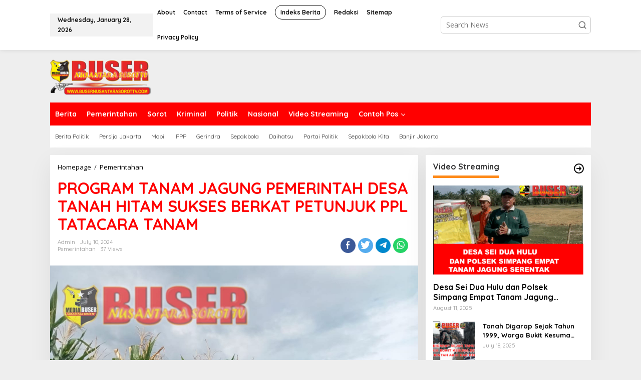

--- FILE ---
content_type: text/html; charset=UTF-8
request_url: https://busernusantarasorottv.com/program-tanam-jagung-pemerintah-desa-tanah-hitam-sukses-berkat-petunjuk-ppl-tatacara-tanam/
body_size: 21180
content:
<!DOCTYPE html>
<html lang="en-US">
<head itemscope="itemscope" itemtype="https://schema.org/WebSite">
<meta charset="UTF-8">
<meta name="viewport" content="width=device-width, initial-scale=1">
<link rel="profile" href="http://gmpg.org/xfn/11">
	
	<script async src="https://pagead2.googlesyndication.com/pagead/js/adsbygoogle.js?client=ca-pub-8627449872429363"
     crossorigin="anonymous"></script>
	
	<meta name="google-adsense-account" content="ca-pub-8627449872429363">
	<script async src="https://pagead2.googlesyndication.com/pagead/js/adsbygoogle.js?client=ca-pub-8627449872429363"
     crossorigin="anonymous"></script>
	<script async custom-element="amp-auto-ads"
        src="https://cdn.ampproject.org/v0/amp-auto-ads-0.1.js">
</script>
	
<meta name='robots' content='index, follow, max-image-preview:large, max-snippet:-1, max-video-preview:-1' />

	<!-- This site is optimized with the Yoast SEO plugin v21.1 - https://yoast.com/wordpress/plugins/seo/ -->
	<title>PROGRAM TANAM JAGUNG PEMERINTAH DESA TANAH HITAM SUKSES BERKAT PETUNJUK PPL TATACARA TANAM - busernusantarasorottv.com</title>
	<link rel="canonical" href="https://busernusantarasorottv.com/program-tanam-jagung-pemerintah-desa-tanah-hitam-sukses-berkat-petunjuk-ppl-tatacara-tanam/" />
	<meta property="og:locale" content="en_US" />
	<meta property="og:type" content="article" />
	<meta property="og:title" content="PROGRAM TANAM JAGUNG PEMERINTAH DESA TANAH HITAM SUKSES BERKAT PETUNJUK PPL TATACARA TANAM - busernusantarasorottv.com" />
	<meta property="og:description" content="&nbsp; BENGKULU UTARA : busernusantarasorottv.com : Program ketahanan pangan desa tanah hitam" />
	<meta property="og:url" content="https://busernusantarasorottv.com/program-tanam-jagung-pemerintah-desa-tanah-hitam-sukses-berkat-petunjuk-ppl-tatacara-tanam/" />
	<meta property="og:site_name" content="busernusantarasorottv.com" />
	<meta property="article:published_time" content="2024-07-10T09:35:29+00:00" />
	<meta property="og:image" content="https://busernusantarasorottv.com/wp-content/uploads/2024/07/IMG-20240710-WA0016.jpg" />
	<meta property="og:image:width" content="1280" />
	<meta property="og:image:height" content="960" />
	<meta property="og:image:type" content="image/jpeg" />
	<meta name="author" content="admin" />
	<meta name="twitter:card" content="summary_large_image" />
	<meta name="twitter:label1" content="Written by" />
	<meta name="twitter:data1" content="admin" />
	<meta name="twitter:label2" content="Est. reading time" />
	<meta name="twitter:data2" content="1 minute" />
	<script type="application/ld+json" class="yoast-schema-graph">{"@context":"https://schema.org","@graph":[{"@type":"WebPage","@id":"https://busernusantarasorottv.com/program-tanam-jagung-pemerintah-desa-tanah-hitam-sukses-berkat-petunjuk-ppl-tatacara-tanam/","url":"https://busernusantarasorottv.com/program-tanam-jagung-pemerintah-desa-tanah-hitam-sukses-berkat-petunjuk-ppl-tatacara-tanam/","name":"PROGRAM TANAM JAGUNG PEMERINTAH DESA TANAH HITAM SUKSES BERKAT PETUNJUK PPL TATACARA TANAM - busernusantarasorottv.com","isPartOf":{"@id":"https://busernusantarasorottv.com/#website"},"primaryImageOfPage":{"@id":"https://busernusantarasorottv.com/program-tanam-jagung-pemerintah-desa-tanah-hitam-sukses-berkat-petunjuk-ppl-tatacara-tanam/#primaryimage"},"image":{"@id":"https://busernusantarasorottv.com/program-tanam-jagung-pemerintah-desa-tanah-hitam-sukses-berkat-petunjuk-ppl-tatacara-tanam/#primaryimage"},"thumbnailUrl":"https://busernusantarasorottv.com/wp-content/uploads/2024/07/IMG-20240710-WA0016.jpg","datePublished":"2024-07-10T09:35:29+00:00","dateModified":"2024-07-10T09:35:29+00:00","author":{"@id":"https://busernusantarasorottv.com/#/schema/person/5aa4effedf918c4c5cb2e5dbca3ceded"},"breadcrumb":{"@id":"https://busernusantarasorottv.com/program-tanam-jagung-pemerintah-desa-tanah-hitam-sukses-berkat-petunjuk-ppl-tatacara-tanam/#breadcrumb"},"inLanguage":"en-US","potentialAction":[{"@type":"ReadAction","target":["https://busernusantarasorottv.com/program-tanam-jagung-pemerintah-desa-tanah-hitam-sukses-berkat-petunjuk-ppl-tatacara-tanam/"]}]},{"@type":"ImageObject","inLanguage":"en-US","@id":"https://busernusantarasorottv.com/program-tanam-jagung-pemerintah-desa-tanah-hitam-sukses-berkat-petunjuk-ppl-tatacara-tanam/#primaryimage","url":"https://busernusantarasorottv.com/wp-content/uploads/2024/07/IMG-20240710-WA0016.jpg","contentUrl":"https://busernusantarasorottv.com/wp-content/uploads/2024/07/IMG-20240710-WA0016.jpg","width":1280,"height":960},{"@type":"BreadcrumbList","@id":"https://busernusantarasorottv.com/program-tanam-jagung-pemerintah-desa-tanah-hitam-sukses-berkat-petunjuk-ppl-tatacara-tanam/#breadcrumb","itemListElement":[{"@type":"ListItem","position":1,"name":"Home","item":"https://busernusantarasorottv.com/"},{"@type":"ListItem","position":2,"name":"PROGRAM TANAM JAGUNG PEMERINTAH DESA TANAH HITAM SUKSES BERKAT PETUNJUK PPL TATACARA TANAM"}]},{"@type":"WebSite","@id":"https://busernusantarasorottv.com/#website","url":"https://busernusantarasorottv.com/","name":"busernusantarasorottv.com","description":"","potentialAction":[{"@type":"SearchAction","target":{"@type":"EntryPoint","urlTemplate":"https://busernusantarasorottv.com/?s={search_term_string}"},"query-input":"required name=search_term_string"}],"inLanguage":"en-US"},{"@type":"Person","@id":"https://busernusantarasorottv.com/#/schema/person/5aa4effedf918c4c5cb2e5dbca3ceded","name":"admin","image":{"@type":"ImageObject","inLanguage":"en-US","@id":"https://busernusantarasorottv.com/#/schema/person/image/","url":"https://secure.gravatar.com/avatar/9ed90fbee56bcf543b8acbc0ecb1b141a289859fff67e28cb55b07286545735e?s=96&d=mm&r=g","contentUrl":"https://secure.gravatar.com/avatar/9ed90fbee56bcf543b8acbc0ecb1b141a289859fff67e28cb55b07286545735e?s=96&d=mm&r=g","caption":"admin"},"sameAs":["http://busernusantarasorottv.com"],"url":"https://busernusantarasorottv.com/author/admin/"}]}</script>
	<!-- / Yoast SEO plugin. -->


<link rel='dns-prefetch' href='//www.googletagmanager.com' />
<link rel='dns-prefetch' href='//fonts.googleapis.com' />
<link rel='dns-prefetch' href='//pagead2.googlesyndication.com' />
<link rel="alternate" type="application/rss+xml" title="busernusantarasorottv.com &raquo; Feed" href="https://busernusantarasorottv.com/feed/" />
<link rel="alternate" type="application/rss+xml" title="busernusantarasorottv.com &raquo; Comments Feed" href="https://busernusantarasorottv.com/comments/feed/" />
<link rel="alternate" type="application/rss+xml" title="busernusantarasorottv.com &raquo; PROGRAM TANAM JAGUNG PEMERINTAH DESA TANAH HITAM SUKSES BERKAT PETUNJUK PPL TATACARA TANAM Comments Feed" href="https://busernusantarasorottv.com/program-tanam-jagung-pemerintah-desa-tanah-hitam-sukses-berkat-petunjuk-ppl-tatacara-tanam/feed/" />
<link rel="alternate" title="oEmbed (JSON)" type="application/json+oembed" href="https://busernusantarasorottv.com/wp-json/oembed/1.0/embed?url=https%3A%2F%2Fbusernusantarasorottv.com%2Fprogram-tanam-jagung-pemerintah-desa-tanah-hitam-sukses-berkat-petunjuk-ppl-tatacara-tanam%2F" />
<link rel="alternate" title="oEmbed (XML)" type="text/xml+oembed" href="https://busernusantarasorottv.com/wp-json/oembed/1.0/embed?url=https%3A%2F%2Fbusernusantarasorottv.com%2Fprogram-tanam-jagung-pemerintah-desa-tanah-hitam-sukses-berkat-petunjuk-ppl-tatacara-tanam%2F&#038;format=xml" />
<style id='wp-img-auto-sizes-contain-inline-css' type='text/css'>
img:is([sizes=auto i],[sizes^="auto," i]){contain-intrinsic-size:3000px 1500px}
/*# sourceURL=wp-img-auto-sizes-contain-inline-css */
</style>
<style id='wp-emoji-styles-inline-css' type='text/css'>

	img.wp-smiley, img.emoji {
		display: inline !important;
		border: none !important;
		box-shadow: none !important;
		height: 1em !important;
		width: 1em !important;
		margin: 0 0.07em !important;
		vertical-align: -0.1em !important;
		background: none !important;
		padding: 0 !important;
	}
/*# sourceURL=wp-emoji-styles-inline-css */
</style>
<link rel='stylesheet' id='contact-form-7-css' href='https://busernusantarasorottv.com/wp-content/plugins/contact-form-7/includes/css/styles.css?ver=5.8' type='text/css' media='all' />
<link rel='stylesheet' id='newkarma-core-css' href='https://busernusantarasorottv.com/wp-content/plugins/newkarma-core/css/newkarma-core.css?ver=2.0.5' type='text/css' media='all' />
<link rel='stylesheet' id='dashicons-css' href='https://busernusantarasorottv.com/wp-includes/css/dashicons.min.css?ver=6.9' type='text/css' media='all' />
<link rel='stylesheet' id='post-views-counter-frontend-css' href='https://busernusantarasorottv.com/wp-content/plugins/post-views-counter/css/frontend.min.css?ver=1.3.13' type='text/css' media='all' />
<link rel='stylesheet' id='newkarma-fonts-css' href='https://fonts.googleapis.com/css?family=Quicksand%3Aregular%2C700%2C300%7COpen+Sans%3Aregular%2Citalic%2C700%2C600%2C300%26subset%3Dlatin%2C&#038;ver=2.0.4' type='text/css' media='all' />
<link rel='stylesheet' id='newkarma-style-css' href='https://busernusantarasorottv.com/wp-content/themes/newkarma/style.css?ver=2.0.4' type='text/css' media='all' />
<style id='newkarma-style-inline-css' type='text/css'>
body{color:#323233;font-family:"Open Sans","Helvetica", Arial;font-weight:500;font-size:14px;}h1.entry-title{color:#ff0000;}kbd,a.button,button,.button,button.button,input[type="button"],input[type="reset"],input[type="submit"],.tagcloud a,.tagcloud ul,.prevnextpost-links a .prevnextpost,.page-links .page-link-number,ul.page-numbers li span.page-numbers,.sidr,#navigationamp,.gmr_widget_content ul.gmr-tabs,.index-page-numbers,.cat-links-bg{background-color:#ff0000;}blockquote,a.button,button,.button,button.button,input[type="button"],input[type="reset"],input[type="submit"],.gmr-theme div.sharedaddy h3.sd-title:before,.gmr_widget_content ul.gmr-tabs li a,.bypostauthor > .comment-body{border-color:#ff0000;}.gmr-meta-topic a,.newkarma-rp-widget .rp-number,.gmr-owl-carousel .gmr-slide-topic a,.tab-comment-number{color:#fe8917;}.page-title span,h3.comment-reply-title,.widget-title span,.gmr_widget_content ul.gmr-tabs li a.js-tabs__title-active{border-color:#fe8917;}.gmr-menuwrap #primary-menu > li > a:hover,.gmr-menuwrap #primary-menu > li.page_item_has_children:hover > a,.gmr-menuwrap #primary-menu > li.menu-item-has-children:hover > a,.gmr-mainmenu #primary-menu > li:hover > a,.gmr-mainmenu #primary-menu > .current-menu-item > a,.gmr-mainmenu #primary-menu > .current-menu-ancestor > a,.gmr-mainmenu #primary-menu > .current_page_item > a,.gmr-mainmenu #primary-menu > .current_page_ancestor > a{box-shadow:inset 0px -5px 0px 0px#fe8917;}.tab-content .newkarma-rp-widget .rp-number,.owl-theme .owl-controls .owl-page.active span{background-color:#fe8917;}a{color:#000000;}a:hover,a:focus,a:active{color:#e54e2c;}.site-title a{color:#ff0000;}.site-description{color:#999999;}.gmr-menuwrap,.gmr-sticky .top-header.sticky-menu,.gmr-mainmenu #primary-menu .sub-menu,.gmr-mainmenu #primary-menu .children{background-color:#ff0000;}#gmr-responsive-menu,.gmr-mainmenu #primary-menu > li > a,.gmr-mainmenu #primary-menu .sub-menu a,.gmr-mainmenu #primary-menu .children a,.sidr ul li ul li a,.sidr ul li a,#navigationamp ul li ul li a,#navigationamp ul li a{color:#ffffff;}.gmr-mainmenu #primary-menu > li.menu-border > a span,.gmr-mainmenu #primary-menu > li.page_item_has_children > a:after,.gmr-mainmenu #primary-menu > li.menu-item-has-children > a:after,.gmr-mainmenu #primary-menu .sub-menu > li.page_item_has_children > a:after,.gmr-mainmenu #primary-menu .sub-menu > li.menu-item-has-children > a:after,.gmr-mainmenu #primary-menu .children > li.page_item_has_children > a:after,.gmr-mainmenu #primary-menu .children > li.menu-item-has-children > a:after{border-color:#ffffff;}#gmr-responsive-menu:hover,.gmr-mainmenu #primary-menu > li:hover > a,.gmr-mainmenu #primary-menu .current-menu-item > a,.gmr-mainmenu #primary-menu .current-menu-ancestor > a,.gmr-mainmenu #primary-menu .current_page_item > a,.gmr-mainmenu #primary-menu .current_page_ancestor > a,.sidr ul li ul li a:hover,.sidr ul li a:hover{color:#ffffff;}.gmr-mainmenu #primary-menu > li.menu-border:hover > a span,.gmr-mainmenu #primary-menu > li.menu-border.current-menu-item > a span,.gmr-mainmenu #primary-menu > li.menu-border.current-menu-ancestor > a span,.gmr-mainmenu #primary-menu > li.menu-border.current_page_item > a span,.gmr-mainmenu #primary-menu > li.menu-border.current_page_ancestor > a span,.gmr-mainmenu #primary-menu > li.page_item_has_children:hover > a:after,.gmr-mainmenu #primary-menu > li.menu-item-has-children:hover > a:after{border-color:#ffffff;}.gmr-mainmenu #primary-menu > li:hover > a,.gmr-mainmenu #primary-menu .current-menu-item > a,.gmr-mainmenu #primary-menu .current-menu-ancestor > a,.gmr-mainmenu #primary-menu .current_page_item > a,.gmr-mainmenu #primary-menu .current_page_ancestor > a{background-color:#ff0000;}.gmr-secondmenuwrap,.gmr-secondmenu #primary-menu .sub-menu,.gmr-secondmenu #primary-menu .children{background-color:#ffffff;}.gmr-secondmenu #primary-menu > li > a,.gmr-secondmenu #primary-menu .sub-menu a,.gmr-secondmenu #primary-menu .children a{color:#444444;}.gmr-secondmenu #primary-menu > li.page_item_has_children > a:after,.gmr-secondmenu #primary-menu > li.menu-item-has-children > a:after,.gmr-secondmenu #primary-menu .sub-menu > li.page_item_has_children > a:after,.gmr-secondmenu #primary-menu .sub-menu > li.menu-item-has-children > a:after,.gmr-secondmenu #primary-menu .children > li.page_item_has_children > a:after,.gmr-secondmenu #primary-menu .children > li.menu-item-has-children > a:after{border-color:#444444;}.gmr-topnavwrap{background-color:#ffffff;}#gmr-topnavresponsive-menu svg,.gmr-topnavmenu #primary-menu > li > a,.gmr-top-date,.search-trigger .gmr-icon{color:#111111;}.gmr-topnavmenu #primary-menu > li.menu-border > a span,.gmr-topnavmenu #primary-menu > li.page_item_has_children > a:after,.gmr-topnavmenu #primary-menu > li.menu-item-has-children > a:after,.gmr-topnavmenu #primary-menu .sub-menu > li.page_item_has_children > a:after,.gmr-topnavmenu #primary-menu .sub-menu > li.menu-item-has-children > a:after,.gmr-topnavmenu #primary-menu .children > li.page_item_has_children > a:after,.gmr-topnavmenu #primary-menu .children > li.menu-item-has-children > a:after{border-color:#111111;}#gmr-topnavresponsive-menu:hover,.gmr-topnavmenu #primary-menu > li:hover > a,.gmr-topnavmenu #primary-menu .current-menu-item > a,.gmr-topnavmenu #primary-menu .current-menu-ancestor > a,.gmr-topnavmenu #primary-menu .current_page_item > a,.gmr-topnavmenu #primary-menu .current_page_ancestor > a,.gmr-social-icon ul > li > a:hover{color:#ff0000;}.gmr-topnavmenu #primary-menu > li.menu-border:hover > a span,.gmr-topnavmenu #primary-menu > li.menu-border.current-menu-item > a span,.gmr-topnavmenu #primary-menu > li.menu-border.current-menu-ancestor > a span,.gmr-topnavmenu #primary-menu > li.menu-border.current_page_item > a span,.gmr-topnavmenu #primary-menu > li.menu-border.current_page_ancestor > a span,.gmr-topnavmenu #primary-menu > li.page_item_has_children:hover > a:after,.gmr-topnavmenu #primary-menu > li.menu-item-has-children:hover > a:after{border-color:#ff0000;}.gmr-owl-carousel .gmr-slide-title a{color:#ffffff;}.gmr-owl-carousel .item:hover .gmr-slide-title a{color:#cccccc;}.site-main-single{background-color:#ffffff;}.gmr-related-infinite .view-more-button:hover{color:#ffffff;}.site-main-archive{background-color:#ffffff;}ul.page-numbers li span.page-numbers{color:#ffffff;}.site-main-archive,a.read-more{color:#323233;}.site-main-archive h2.entry-title a,.site-main-archive .gmr-ajax-text{color:#000000;}.site-main-archive .gmr-archive:hover h2.entry-title a{color:#e54e2c;}.gmr-focus-news.gmr-focus-gallery h2.entry-title a,.item .gmr-slide-title a,.newkarma-rp-widget .gmr-rp-bigthumbnail .gmr-rp-bigthumb-content .title-bigthumb{color:#ffffff;}.gmr-focus-news.gmr-focus-gallery:hover h2.entry-title a,.item:hover .gmr-slide-title a,.newkarma-rp-widget .gmr-rp-bigthumbnail:hover .gmr-rp-bigthumb-content .title-bigthumb{color:#ffff00;}h1,h2,h3,h4,h5,h6,.heading-font,.menu,.rp-title,.rsswidget,.gmr-metacontent,.gmr-metacontent-single,.gmr-ajax-text,.view-more-button,ul.single-social-icon li.social-text,.page-links,.gmr-top-date,ul.page-numbers li{font-family:"Quicksand","Helvetica", Arial;}.entry-content-single{font-size:16px;}h1{font-size:30px;}h2{font-size:26px;}h3{font-size:24px;}h4{font-size:22px;}h5{font-size:20px;}h6{font-size:18px;}.site-footer{background-color:#ff0000;color:#ffffff;}ul.footer-social-icon li a{color:#ffffff;}ul.footer-social-icon li a,.footer-content{border-color:#ffffff;}ul.footer-social-icon li a:hover{color:#999;border-color:#999;}.site-footer a{color:#d7d7d7;}.site-footer a:hover{color:#999;}
/*# sourceURL=newkarma-style-inline-css */
</style>
<script type="text/javascript" src="https://busernusantarasorottv.com/?6759f675a637c23a0ca92f4358e82404&amp;ver=6.9" id="6759f675a637c23a0ca92f4358e82404-js"></script>

<!-- Google tag (gtag.js) snippet added by Site Kit -->
<!-- Google Analytics snippet added by Site Kit -->
<script type="text/javascript" src="https://www.googletagmanager.com/gtag/js?id=GT-NGK44JF" id="google_gtagjs-js" async></script>
<script type="text/javascript" id="google_gtagjs-js-after">
/* <![CDATA[ */
window.dataLayer = window.dataLayer || [];function gtag(){dataLayer.push(arguments);}
gtag("set","linker",{"domains":["busernusantarasorottv.com"]});
gtag("js", new Date());
gtag("set", "developer_id.dZTNiMT", true);
gtag("config", "GT-NGK44JF");
//# sourceURL=google_gtagjs-js-after
/* ]]> */
</script>
<link rel="https://api.w.org/" href="https://busernusantarasorottv.com/wp-json/" /><link rel="alternate" title="JSON" type="application/json" href="https://busernusantarasorottv.com/wp-json/wp/v2/posts/25313" /><link rel="EditURI" type="application/rsd+xml" title="RSD" href="https://busernusantarasorottv.com/xmlrpc.php?rsd" />
<meta name="generator" content="WordPress 6.9" />
<link rel='shortlink' href='https://busernusantarasorottv.com/?p=25313' />
<meta name="generator" content="Site Kit by Google 1.164.0" /><link rel="pingback" href="https://busernusantarasorottv.com/xmlrpc.php">
<!-- Google AdSense meta tags added by Site Kit -->
<meta name="google-adsense-platform-account" content="ca-host-pub-2644536267352236">
<meta name="google-adsense-platform-domain" content="sitekit.withgoogle.com">
<!-- End Google AdSense meta tags added by Site Kit -->

<!-- Google AdSense snippet added by Site Kit -->
<script type="text/javascript" async="async" src="https://pagead2.googlesyndication.com/pagead/js/adsbygoogle.js?client=ca-pub-8627449872429363&amp;host=ca-host-pub-2644536267352236" crossorigin="anonymous"></script>

<!-- End Google AdSense snippet added by Site Kit -->
	
	<script async src="https://pagead2.googlesyndication.com/pagead/js/adsbygoogle.js?client=ca-pub-5628649334019778"
     crossorigin="anonymous"></script>
<style id='global-styles-inline-css' type='text/css'>
:root{--wp--preset--aspect-ratio--square: 1;--wp--preset--aspect-ratio--4-3: 4/3;--wp--preset--aspect-ratio--3-4: 3/4;--wp--preset--aspect-ratio--3-2: 3/2;--wp--preset--aspect-ratio--2-3: 2/3;--wp--preset--aspect-ratio--16-9: 16/9;--wp--preset--aspect-ratio--9-16: 9/16;--wp--preset--color--black: #000000;--wp--preset--color--cyan-bluish-gray: #abb8c3;--wp--preset--color--white: #ffffff;--wp--preset--color--pale-pink: #f78da7;--wp--preset--color--vivid-red: #cf2e2e;--wp--preset--color--luminous-vivid-orange: #ff6900;--wp--preset--color--luminous-vivid-amber: #fcb900;--wp--preset--color--light-green-cyan: #7bdcb5;--wp--preset--color--vivid-green-cyan: #00d084;--wp--preset--color--pale-cyan-blue: #8ed1fc;--wp--preset--color--vivid-cyan-blue: #0693e3;--wp--preset--color--vivid-purple: #9b51e0;--wp--preset--gradient--vivid-cyan-blue-to-vivid-purple: linear-gradient(135deg,rgb(6,147,227) 0%,rgb(155,81,224) 100%);--wp--preset--gradient--light-green-cyan-to-vivid-green-cyan: linear-gradient(135deg,rgb(122,220,180) 0%,rgb(0,208,130) 100%);--wp--preset--gradient--luminous-vivid-amber-to-luminous-vivid-orange: linear-gradient(135deg,rgb(252,185,0) 0%,rgb(255,105,0) 100%);--wp--preset--gradient--luminous-vivid-orange-to-vivid-red: linear-gradient(135deg,rgb(255,105,0) 0%,rgb(207,46,46) 100%);--wp--preset--gradient--very-light-gray-to-cyan-bluish-gray: linear-gradient(135deg,rgb(238,238,238) 0%,rgb(169,184,195) 100%);--wp--preset--gradient--cool-to-warm-spectrum: linear-gradient(135deg,rgb(74,234,220) 0%,rgb(151,120,209) 20%,rgb(207,42,186) 40%,rgb(238,44,130) 60%,rgb(251,105,98) 80%,rgb(254,248,76) 100%);--wp--preset--gradient--blush-light-purple: linear-gradient(135deg,rgb(255,206,236) 0%,rgb(152,150,240) 100%);--wp--preset--gradient--blush-bordeaux: linear-gradient(135deg,rgb(254,205,165) 0%,rgb(254,45,45) 50%,rgb(107,0,62) 100%);--wp--preset--gradient--luminous-dusk: linear-gradient(135deg,rgb(255,203,112) 0%,rgb(199,81,192) 50%,rgb(65,88,208) 100%);--wp--preset--gradient--pale-ocean: linear-gradient(135deg,rgb(255,245,203) 0%,rgb(182,227,212) 50%,rgb(51,167,181) 100%);--wp--preset--gradient--electric-grass: linear-gradient(135deg,rgb(202,248,128) 0%,rgb(113,206,126) 100%);--wp--preset--gradient--midnight: linear-gradient(135deg,rgb(2,3,129) 0%,rgb(40,116,252) 100%);--wp--preset--font-size--small: 13px;--wp--preset--font-size--medium: 20px;--wp--preset--font-size--large: 36px;--wp--preset--font-size--x-large: 42px;--wp--preset--spacing--20: 0.44rem;--wp--preset--spacing--30: 0.67rem;--wp--preset--spacing--40: 1rem;--wp--preset--spacing--50: 1.5rem;--wp--preset--spacing--60: 2.25rem;--wp--preset--spacing--70: 3.38rem;--wp--preset--spacing--80: 5.06rem;--wp--preset--shadow--natural: 6px 6px 9px rgba(0, 0, 0, 0.2);--wp--preset--shadow--deep: 12px 12px 50px rgba(0, 0, 0, 0.4);--wp--preset--shadow--sharp: 6px 6px 0px rgba(0, 0, 0, 0.2);--wp--preset--shadow--outlined: 6px 6px 0px -3px rgb(255, 255, 255), 6px 6px rgb(0, 0, 0);--wp--preset--shadow--crisp: 6px 6px 0px rgb(0, 0, 0);}:where(.is-layout-flex){gap: 0.5em;}:where(.is-layout-grid){gap: 0.5em;}body .is-layout-flex{display: flex;}.is-layout-flex{flex-wrap: wrap;align-items: center;}.is-layout-flex > :is(*, div){margin: 0;}body .is-layout-grid{display: grid;}.is-layout-grid > :is(*, div){margin: 0;}:where(.wp-block-columns.is-layout-flex){gap: 2em;}:where(.wp-block-columns.is-layout-grid){gap: 2em;}:where(.wp-block-post-template.is-layout-flex){gap: 1.25em;}:where(.wp-block-post-template.is-layout-grid){gap: 1.25em;}.has-black-color{color: var(--wp--preset--color--black) !important;}.has-cyan-bluish-gray-color{color: var(--wp--preset--color--cyan-bluish-gray) !important;}.has-white-color{color: var(--wp--preset--color--white) !important;}.has-pale-pink-color{color: var(--wp--preset--color--pale-pink) !important;}.has-vivid-red-color{color: var(--wp--preset--color--vivid-red) !important;}.has-luminous-vivid-orange-color{color: var(--wp--preset--color--luminous-vivid-orange) !important;}.has-luminous-vivid-amber-color{color: var(--wp--preset--color--luminous-vivid-amber) !important;}.has-light-green-cyan-color{color: var(--wp--preset--color--light-green-cyan) !important;}.has-vivid-green-cyan-color{color: var(--wp--preset--color--vivid-green-cyan) !important;}.has-pale-cyan-blue-color{color: var(--wp--preset--color--pale-cyan-blue) !important;}.has-vivid-cyan-blue-color{color: var(--wp--preset--color--vivid-cyan-blue) !important;}.has-vivid-purple-color{color: var(--wp--preset--color--vivid-purple) !important;}.has-black-background-color{background-color: var(--wp--preset--color--black) !important;}.has-cyan-bluish-gray-background-color{background-color: var(--wp--preset--color--cyan-bluish-gray) !important;}.has-white-background-color{background-color: var(--wp--preset--color--white) !important;}.has-pale-pink-background-color{background-color: var(--wp--preset--color--pale-pink) !important;}.has-vivid-red-background-color{background-color: var(--wp--preset--color--vivid-red) !important;}.has-luminous-vivid-orange-background-color{background-color: var(--wp--preset--color--luminous-vivid-orange) !important;}.has-luminous-vivid-amber-background-color{background-color: var(--wp--preset--color--luminous-vivid-amber) !important;}.has-light-green-cyan-background-color{background-color: var(--wp--preset--color--light-green-cyan) !important;}.has-vivid-green-cyan-background-color{background-color: var(--wp--preset--color--vivid-green-cyan) !important;}.has-pale-cyan-blue-background-color{background-color: var(--wp--preset--color--pale-cyan-blue) !important;}.has-vivid-cyan-blue-background-color{background-color: var(--wp--preset--color--vivid-cyan-blue) !important;}.has-vivid-purple-background-color{background-color: var(--wp--preset--color--vivid-purple) !important;}.has-black-border-color{border-color: var(--wp--preset--color--black) !important;}.has-cyan-bluish-gray-border-color{border-color: var(--wp--preset--color--cyan-bluish-gray) !important;}.has-white-border-color{border-color: var(--wp--preset--color--white) !important;}.has-pale-pink-border-color{border-color: var(--wp--preset--color--pale-pink) !important;}.has-vivid-red-border-color{border-color: var(--wp--preset--color--vivid-red) !important;}.has-luminous-vivid-orange-border-color{border-color: var(--wp--preset--color--luminous-vivid-orange) !important;}.has-luminous-vivid-amber-border-color{border-color: var(--wp--preset--color--luminous-vivid-amber) !important;}.has-light-green-cyan-border-color{border-color: var(--wp--preset--color--light-green-cyan) !important;}.has-vivid-green-cyan-border-color{border-color: var(--wp--preset--color--vivid-green-cyan) !important;}.has-pale-cyan-blue-border-color{border-color: var(--wp--preset--color--pale-cyan-blue) !important;}.has-vivid-cyan-blue-border-color{border-color: var(--wp--preset--color--vivid-cyan-blue) !important;}.has-vivid-purple-border-color{border-color: var(--wp--preset--color--vivid-purple) !important;}.has-vivid-cyan-blue-to-vivid-purple-gradient-background{background: var(--wp--preset--gradient--vivid-cyan-blue-to-vivid-purple) !important;}.has-light-green-cyan-to-vivid-green-cyan-gradient-background{background: var(--wp--preset--gradient--light-green-cyan-to-vivid-green-cyan) !important;}.has-luminous-vivid-amber-to-luminous-vivid-orange-gradient-background{background: var(--wp--preset--gradient--luminous-vivid-amber-to-luminous-vivid-orange) !important;}.has-luminous-vivid-orange-to-vivid-red-gradient-background{background: var(--wp--preset--gradient--luminous-vivid-orange-to-vivid-red) !important;}.has-very-light-gray-to-cyan-bluish-gray-gradient-background{background: var(--wp--preset--gradient--very-light-gray-to-cyan-bluish-gray) !important;}.has-cool-to-warm-spectrum-gradient-background{background: var(--wp--preset--gradient--cool-to-warm-spectrum) !important;}.has-blush-light-purple-gradient-background{background: var(--wp--preset--gradient--blush-light-purple) !important;}.has-blush-bordeaux-gradient-background{background: var(--wp--preset--gradient--blush-bordeaux) !important;}.has-luminous-dusk-gradient-background{background: var(--wp--preset--gradient--luminous-dusk) !important;}.has-pale-ocean-gradient-background{background: var(--wp--preset--gradient--pale-ocean) !important;}.has-electric-grass-gradient-background{background: var(--wp--preset--gradient--electric-grass) !important;}.has-midnight-gradient-background{background: var(--wp--preset--gradient--midnight) !important;}.has-small-font-size{font-size: var(--wp--preset--font-size--small) !important;}.has-medium-font-size{font-size: var(--wp--preset--font-size--medium) !important;}.has-large-font-size{font-size: var(--wp--preset--font-size--large) !important;}.has-x-large-font-size{font-size: var(--wp--preset--font-size--x-large) !important;}
/*# sourceURL=global-styles-inline-css */
</style>
</head>

<body class="wp-singular post-template-default single single-post postid-25313 single-format-standard wp-custom-logo wp-theme-newkarma gmr-theme gmr-sticky group-blog" itemscope="itemscope" itemtype="https://schema.org/WebPage">

<a class="skip-link screen-reader-text" href="#main">Skip to content</a>
<meta name="google-adsense-account" content="ca-pub-8627449872429363">
<amp-auto-ads type="adsense"
        data-ad-client="ca-pub-8627449872429363">
</amp-auto-ads>
<div class="gmr-topnavwrap clearfix">
	<div class="container-topnav">
		<div class="list-flex">
								<div class="row-flex gmr-table-date">
						<span class="gmr-top-date" data-lang="en-US"></span>
					</div>
					
			<div class="row-flex gmr-table-menu">
								<a id="gmr-topnavresponsive-menu" href="#menus" title="Menus" rel="nofollow"><svg xmlns="http://www.w3.org/2000/svg" xmlns:xlink="http://www.w3.org/1999/xlink" aria-hidden="true" role="img" width="1em" height="1em" preserveAspectRatio="xMidYMid meet" viewBox="0 0 24 24"><path d="M4 6h16v2H4zm0 5h16v2H4zm0 5h16v2H4z" fill="currentColor"/></svg></a>
				<div class="close-topnavmenu-wrap"><a id="close-topnavmenu-button" rel="nofollow" href="#"><svg xmlns="http://www.w3.org/2000/svg" xmlns:xlink="http://www.w3.org/1999/xlink" aria-hidden="true" role="img" width="1em" height="1em" preserveAspectRatio="xMidYMid meet" viewBox="0 0 1024 1024"><path d="M685.4 354.8c0-4.4-3.6-8-8-8l-66 .3L512 465.6l-99.3-118.4l-66.1-.3c-4.4 0-8 3.5-8 8c0 1.9.7 3.7 1.9 5.2l130.1 155L340.5 670a8.32 8.32 0 0 0-1.9 5.2c0 4.4 3.6 8 8 8l66.1-.3L512 564.4l99.3 118.4l66 .3c4.4 0 8-3.5 8-8c0-1.9-.7-3.7-1.9-5.2L553.5 515l130.1-155c1.2-1.4 1.8-3.3 1.8-5.2z" fill="currentColor"/><path d="M512 65C264.6 65 64 265.6 64 513s200.6 448 448 448s448-200.6 448-448S759.4 65 512 65zm0 820c-205.4 0-372-166.6-372-372s166.6-372 372-372s372 166.6 372 372s-166.6 372-372 372z" fill="currentColor"/></svg></a></div>
				<nav id="site-navigation" class="gmr-topnavmenu pull-right" role="navigation" itemscope="itemscope" itemtype="https://schema.org/SiteNavigationElement">
					<ul id="primary-menu" class="menu"><li id="menu-item-2349" class="menu-item menu-item-type-post_type menu-item-object-page menu-item-2349"><a href="https://busernusantarasorottv.com/about/" itemprop="url"><span itemprop="name">About</span></a></li>
<li id="menu-item-2347" class="menu-item menu-item-type-post_type menu-item-object-page menu-item-2347"><a href="https://busernusantarasorottv.com/contact/" itemprop="url"><span itemprop="name">Contact</span></a></li>
<li id="menu-item-2295" class="menu-item menu-item-type-post_type menu-item-object-page menu-item-2295"><a href="https://busernusantarasorottv.com/terms-of-service/" itemprop="url"><span itemprop="name">Terms of Service</span></a></li>
<li id="menu-item-2294" class="menu-border menu-item menu-item-type-post_type menu-item-object-page menu-item-2294"><a href="https://busernusantarasorottv.com/indeks-berita/" itemprop="url"><span itemprop="name">Indeks Berita</span></a></li>
<li id="menu-item-2345" class="menu-item menu-item-type-post_type menu-item-object-page menu-item-2345"><a href="https://busernusantarasorottv.com/redaksi/" itemprop="url"><span itemprop="name">Redaksi</span></a></li>
<li id="menu-item-2346" class="menu-item menu-item-type-post_type menu-item-object-page menu-item-2346"><a href="https://busernusantarasorottv.com/sitemap/" itemprop="url"><span itemprop="name">Sitemap</span></a></li>
<li id="menu-item-2348" class="menu-item menu-item-type-post_type menu-item-object-page menu-item-2348"><a href="https://busernusantarasorottv.com/privacy-policy-2/" itemprop="url"><span itemprop="name">Privacy Policy</span></a></li>
</ul>				</nav><!-- #site-navigation -->
							</div>
			<div class="row-flex gmr-menu-mobile-wrap text-center">
				<div class="only-mobile gmr-mobilelogo"><div class="gmr-logo"><a href="https://busernusantarasorottv.com/" class="custom-logo-link" itemprop="url" title="busernusantarasorottv.com"><img src="https://busernusantarasorottv.com/wp-content/uploads/2023/09/LOGO-HEADER-KTA-e1694021351507.png" alt="busernusantarasorottv.com" title="busernusantarasorottv.com" /></a></div></div>			</div>
			<div class="row-flex gmr-table-search last-row">
									<div class="gmr-search-btn">
								<a id="search-menu-button" class="topnav-button gmr-search-icon" href="#" rel="nofollow"><svg xmlns="http://www.w3.org/2000/svg" aria-hidden="true" role="img" width="1em" height="1em" preserveAspectRatio="xMidYMid meet" viewBox="0 0 24 24"><path fill="none" stroke="currentColor" stroke-linecap="round" stroke-width="2" d="m21 21l-4.486-4.494M19 10.5a8.5 8.5 0 1 1-17 0a8.5 8.5 0 0 1 17 0Z"/></svg></a>
								<div id="search-dropdown-container" class="search-dropdown search">
								<form method="get" class="gmr-searchform searchform" action="https://busernusantarasorottv.com/">
									<input type="text" name="s" id="s" placeholder="Search News" />
								</form>
								</div>
							</div><div class="gmr-search">
							<form method="get" class="gmr-searchform searchform" action="https://busernusantarasorottv.com/">
								<input type="text" name="s" id="s" placeholder="Search News" />
								<button type="submit" class="gmr-search-submit"><svg xmlns="http://www.w3.org/2000/svg" xmlns:xlink="http://www.w3.org/1999/xlink" aria-hidden="true" role="img" width="1em" height="1em" preserveAspectRatio="xMidYMid meet" viewBox="0 0 24 24"><g fill="none" stroke="currentColor" stroke-width="2" stroke-linecap="round" stroke-linejoin="round"><circle cx="11" cy="11" r="8"/><path d="M21 21l-4.35-4.35"/></g></svg></button>
							</form>
						</div>			</div>
		</div>

			</div>
</div>

	<div class="container">
		<div class="clearfix gmr-headwrapper">
			<div class="gmr-logo"><a href="https://busernusantarasorottv.com/" class="custom-logo-link" itemprop="url" title="busernusantarasorottv.com"><img src="https://busernusantarasorottv.com/wp-content/uploads/2023/09/LOGO-HEADER-KTA-e1694021351507.png" alt="busernusantarasorottv.com" title="busernusantarasorottv.com" /></a></div>					</div>
	</div>

	<header id="masthead" class="site-header" role="banner" itemscope="itemscope" itemtype="https://schema.org/WPHeader">
		<div class="top-header">
			<div class="container">
				<div class="gmr-menuwrap clearfix">
					<nav id="site-navigation" class="gmr-mainmenu" role="navigation" itemscope="itemscope" itemtype="https://schema.org/SiteNavigationElement">
						<ul id="primary-menu" class="menu"><li id="menu-item-50" class="menu-item menu-item-type-taxonomy menu-item-object-category menu-item-50"><a href="https://busernusantarasorottv.com/category/berita/" itemprop="url"><span itemprop="name">Berita</span></a></li>
<li id="menu-item-2323" class="menu-item menu-item-type-taxonomy menu-item-object-category current-post-ancestor current-menu-parent current-post-parent menu-item-2323"><a href="https://busernusantarasorottv.com/category/pemerintahan/" itemprop="url"><span itemprop="name">Pemerintahan</span></a></li>
<li id="menu-item-2324" class="menu-item menu-item-type-taxonomy menu-item-object-category menu-item-2324"><a href="https://busernusantarasorottv.com/category/sorot/" itemprop="url"><span itemprop="name">Sorot</span></a></li>
<li id="menu-item-2325" class="menu-item menu-item-type-taxonomy menu-item-object-category menu-item-2325"><a href="https://busernusantarasorottv.com/category/kriminal/" itemprop="url"><span itemprop="name">Kriminal</span></a></li>
<li id="menu-item-2299" class="menu-item menu-item-type-taxonomy menu-item-object-category menu-item-2299"><a href="https://busernusantarasorottv.com/category/politik/" itemprop="url"><span itemprop="name">Politik</span></a></li>
<li id="menu-item-54" class="menu-item menu-item-type-taxonomy menu-item-object-category menu-item-54"><a href="https://busernusantarasorottv.com/category/nasional/" itemprop="url"><span itemprop="name">Nasional</span></a></li>
<li id="menu-item-2322" class="menu-item menu-item-type-taxonomy menu-item-object-category menu-item-2322"><a href="https://busernusantarasorottv.com/category/post-format-video/" itemprop="url"><span itemprop="name">Video Streaming</span></a></li>
<li id="menu-item-55" class="menu-item menu-item-type-custom menu-item-object-custom menu-item-has-children menu-item-55"><a href="#" itemprop="url"><span itemprop="name">Contoh Pos</span></a>
<ul class="sub-menu">
	<li id="menu-item-57" class="menu-item menu-item-type-post_type menu-item-object-post menu-item-57"><a href="https://busernusantarasorottv.com/belum-pakai-cvt-apa-yang-ditakuti-daihatsu-indonesia/" itemprop="url"><span itemprop="name">Standar Pos</span></a></li>
	<li id="menu-item-56" class="menu-item menu-item-type-post_type menu-item-object-post menu-item-56"><a href="https://busernusantarasorottv.com/video-kelemahan-dan-kelebihan-all-new-terios/" itemprop="url"><span itemprop="name">Video Pos</span></a></li>
	<li id="menu-item-58" class="menu-item menu-item-type-post_type menu-item-object-post menu-item-58"><a href="https://busernusantarasorottv.com/galeri-foto-klub-sepakbola-indonesia-persija-jakarta/" itemprop="url"><span itemprop="name">Galeri Pos</span></a></li>
</ul>
</li>
</ul>					</nav><!-- #site-navigation -->
				</div>
											<div class="gmr-secondmenuwrap clearfix">
								<nav id="site-navigation" class="gmr-secondmenu" role="navigation" itemscope="itemscope" itemtype="https://schema.org/SiteNavigationElement">
									<ul id="primary-menu" class="menu"><li id="menu-item-59" class="menu-item menu-item-type-taxonomy menu-item-object-post_tag menu-item-59"><a href="https://busernusantarasorottv.com/tag/berita-politik/" itemprop="url"><span itemprop="name">Berita Politik</span></a></li>
<li id="menu-item-2307" class="menu-item menu-item-type-taxonomy menu-item-object-post_tag menu-item-2307"><a href="https://busernusantarasorottv.com/tag/persija-jakarta/" itemprop="url"><span itemprop="name">Persija Jakarta</span></a></li>
<li id="menu-item-2308" class="menu-item menu-item-type-taxonomy menu-item-object-post_tag menu-item-2308"><a href="https://busernusantarasorottv.com/tag/mobil/" itemprop="url"><span itemprop="name">Mobil</span></a></li>
<li id="menu-item-2309" class="menu-item menu-item-type-taxonomy menu-item-object-post_tag menu-item-2309"><a href="https://busernusantarasorottv.com/tag/ppp/" itemprop="url"><span itemprop="name">PPP</span></a></li>
<li id="menu-item-2310" class="menu-item menu-item-type-taxonomy menu-item-object-post_tag menu-item-2310"><a href="https://busernusantarasorottv.com/tag/gerindra/" itemprop="url"><span itemprop="name">Gerindra</span></a></li>
<li id="menu-item-2311" class="menu-item menu-item-type-taxonomy menu-item-object-post_tag menu-item-2311"><a href="https://busernusantarasorottv.com/tag/sepakbola/" itemprop="url"><span itemprop="name">Sepakbola</span></a></li>
<li id="menu-item-2312" class="menu-item menu-item-type-taxonomy menu-item-object-newstopic menu-item-2312"><a href="https://busernusantarasorottv.com/topic/daihatsu/" itemprop="url"><span itemprop="name">Daihatsu</span></a></li>
<li id="menu-item-2313" class="menu-item menu-item-type-taxonomy menu-item-object-newstopic menu-item-2313"><a href="https://busernusantarasorottv.com/topic/partai-politik/" itemprop="url"><span itemprop="name">Partai Politik</span></a></li>
<li id="menu-item-2314" class="menu-item menu-item-type-taxonomy menu-item-object-newstopic menu-item-2314"><a href="https://busernusantarasorottv.com/topic/sepakbola-kita/" itemprop="url"><span itemprop="name">Sepakbola Kita</span></a></li>
<li id="menu-item-68" class="menu-item menu-item-type-taxonomy menu-item-object-newstopic menu-item-68"><a href="https://busernusantarasorottv.com/topic/banjir-jakarta/" itemprop="url"><span itemprop="name">Banjir Jakarta</span></a></li>
</ul>								</nav><!-- #site-navigation -->
							</div>
								</div>
		</div><!-- .top-header -->
	</header><!-- #masthead -->


<div class="site inner-wrap" id="site-container">
		<div id="content" class="gmr-content">
				<div class="container">
			<div class="row">

<div id="primary" class="content-area col-md-content">
	<main id="main" class="site-main-single" role="main">

	<div class="gmr-list-table single-head-wrap">
					<div class="breadcrumbs" itemscope itemtype="https://schema.org/BreadcrumbList">
																						<span class="first-item" itemprop="itemListElement" itemscope itemtype="https://schema.org/ListItem">
								<a itemscope itemtype="https://schema.org/WebPage" itemprop="item" itemid="https://busernusantarasorottv.com/" href="https://busernusantarasorottv.com/">
									<span itemprop="name">Homepage</span>
								</a>
								<span itemprop="position" content="1"></span>
							</span>
																										<span class="separator">/</span>
													<span class="0-item" itemprop="itemListElement" itemscope itemtype="https://schema.org/ListItem">
								<a itemscope itemtype="https://schema.org/WebPage" itemprop="item" itemid="https://busernusantarasorottv.com/category/pemerintahan/" href="https://busernusantarasorottv.com/category/pemerintahan/">
									<span itemprop="name">Pemerintahan</span>
								</a>
								<span itemprop="position" content="2"></span>
							</span>
																										<span class="last-item screen-reader-text" itemscope itemtype="https://schema.org/ListItem">
							<span itemprop="name">PROGRAM TANAM JAGUNG PEMERINTAH DESA TANAH HITAM SUKSES BERKAT PETUNJUK PPL TATACARA TANAM</span>
							<span itemprop="position" content="3"></span>
						</span>
												</div>
				</div>

	
<article id="post-25313" class="post-25313 post type-post status-publish format-standard has-post-thumbnail category-pemerintahan tag-pemerintahan" itemscope="itemscope" itemtype="https://schema.org/CreativeWork">

	<div class="site-main gmr-single hentry">
		<div class="gmr-box-content-single">
						<header class="entry-header">
				<h1 class="entry-title" itemprop="headline">PROGRAM TANAM JAGUNG PEMERINTAH DESA TANAH HITAM SUKSES BERKAT PETUNJUK PPL TATACARA TANAM</h1><div class="gmr-aftertitle-wrap"><div class="gmr-metacontent-single"><div><span class="posted-on"><span class="entry-author vcard" itemprop="author" itemscope="itemscope" itemtype="https://schema.org/person"><a class="url fn n" href="https://busernusantarasorottv.com/author/admin/" title="Permalink to: admin" itemprop="url"><span itemprop="name">admin</span></a></span></span><span class="posted-on"><time class="entry-date published updated" itemprop="dateModified" datetime="2024-07-10T09:35:29+00:00">July 10, 2024</time></span></div><div><span class="cat-links"><a href="https://busernusantarasorottv.com/category/pemerintahan/" rel="category tag">Pemerintahan</a></span><span class="view-single">37 Views</spans></div></div><div class="gmr-social-share-intop"><ul class="gmr-socialicon-share"><li class="facebook"><a href="https://www.facebook.com/sharer/sharer.php?u=https%3A%2F%2Fbusernusantarasorottv.com%2Fprogram-tanam-jagung-pemerintah-desa-tanah-hitam-sukses-berkat-petunjuk-ppl-tatacara-tanam%2F" class="gmr-share-facebook" rel="nofollow" title="Share this"><svg xmlns="http://www.w3.org/2000/svg" aria-hidden="true" role="img" width="0.49em" height="1em" viewBox="0 0 486.037 1000"><path d="M124.074 1000V530.771H0V361.826h124.074V217.525C124.074 104.132 197.365 0 366.243 0C434.619 0 485.18 6.555 485.18 6.555l-3.984 157.766s-51.564-.502-107.833-.502c-60.9 0-70.657 28.065-70.657 74.646v123.361h183.331l-7.977 168.945H302.706V1000H124.074" fill="currentColor" /></svg></a></li><li class="twitter"><a href="https://twitter.com/intent/tweet?url=https%3A%2F%2Fbusernusantarasorottv.com%2Fprogram-tanam-jagung-pemerintah-desa-tanah-hitam-sukses-berkat-petunjuk-ppl-tatacara-tanam%2F&amp;text=PROGRAM%20TANAM%20JAGUNG%20PEMERINTAH%20DESA%20TANAH%20HITAM%20SUKSES%20BERKAT%20PETUNJUK%20PPL%20TATACARA%20TANAM" class="gmr-share-twitter" rel="nofollow" title="Tweet this"><svg xmlns="http://www.w3.org/2000/svg" aria-hidden="true" role="img" width="1.24em" height="1em" viewBox="0 0 1231.051 1000"><path d="M1231.051 118.453q-51.422 76.487-126.173 130.403q.738 14.46.738 32.687q0 101.273-29.53 202.791q-29.53 101.519-90.215 194.343q-60.685 92.824-144.574 164.468q-83.889 71.644-201.677 114.25q-117.788 42.606-252.474 42.606q-210.2 0-387.147-113.493q31.406 3.495 60.242 3.495q175.605 0 313.687-108.177q-81.877-1.501-146.654-50.409q-64.777-48.907-89.156-124.988q24.097 4.59 47.566 4.59q33.782 0 66.482-8.812q-87.378-17.5-144.975-87.04q-57.595-69.539-57.595-160.523v-3.126q53.633 29.696 114.416 31.592q-51.762-34.508-82.079-89.999q-30.319-55.491-30.319-120.102q0-68.143 34.151-126.908q95.022 116.607 230.278 186.392q135.258 69.786 290.212 77.514q-6.609-27.543-6.621-57.485q0-104.546 73.994-178.534Q747.623 0 852.169 0q109.456 0 184.392 79.711q85.618-16.959 160.333-61.349q-28.785 90.59-110.933 139.768q75.502-8.972 145.088-39.677z" fill="currentColor" /></svg></a></li><li class="telegram"><a href="https://t.me/share/url?url=https%3A%2F%2Fbusernusantarasorottv.com%2Fprogram-tanam-jagung-pemerintah-desa-tanah-hitam-sukses-berkat-petunjuk-ppl-tatacara-tanam%2F&amp;text=PROGRAM%20TANAM%20JAGUNG%20PEMERINTAH%20DESA%20TANAH%20HITAM%20SUKSES%20BERKAT%20PETUNJUK%20PPL%20TATACARA%20TANAM" target="_blank" rel="nofollow" title="Telegram Share"><svg xmlns="http://www.w3.org/2000/svg" aria-hidden="true" role="img" width="1em" height="1em" viewBox="0 0 48 48"><path d="M41.42 7.309s3.885-1.515 3.56 2.164c-.107 1.515-1.078 6.818-1.834 12.553l-2.59 16.99s-.216 2.489-2.159 2.922c-1.942.432-4.856-1.515-5.396-1.948c-.432-.325-8.094-5.195-10.792-7.575c-.756-.65-1.62-1.948.108-3.463L33.648 18.13c1.295-1.298 2.59-4.328-2.806-.649l-15.11 10.28s-1.727 1.083-4.964.109l-7.016-2.165s-2.59-1.623 1.835-3.246c10.793-5.086 24.068-10.28 35.831-15.15z" fill="currentColor" /></svg></a></li><li class="whatsapp"><a href="https://api.whatsapp.com/send?text=PROGRAM%20TANAM%20JAGUNG%20PEMERINTAH%20DESA%20TANAH%20HITAM%20SUKSES%20BERKAT%20PETUNJUK%20PPL%20TATACARA%20TANAM https%3A%2F%2Fbusernusantarasorottv.com%2Fprogram-tanam-jagung-pemerintah-desa-tanah-hitam-sukses-berkat-petunjuk-ppl-tatacara-tanam%2F" class="gmr-share-whatsapp" rel="nofollow" title="Whatsapp"><svg xmlns="http://www.w3.org/2000/svg" aria-hidden="true" role="img" width="1em" height="1em" viewBox="0 0 24 24"><path d="M15.271 13.21a7.014 7.014 0 0 1 1.543.7l-.031-.018c.529.235.986.51 1.403.833l-.015-.011c.02.061.032.13.032.203l-.001.032v-.001c-.015.429-.11.832-.271 1.199l.008-.021c-.231.463-.616.82-1.087 1.01l-.014.005a3.624 3.624 0 0 1-1.576.411h-.006a8.342 8.342 0 0 1-2.988-.982l.043.022a8.9 8.9 0 0 1-2.636-1.829l-.001-.001a20.473 20.473 0 0 1-2.248-2.794l-.047-.074a5.38 5.38 0 0 1-1.1-2.995l-.001-.013v-.124a3.422 3.422 0 0 1 1.144-2.447l.003-.003a1.17 1.17 0 0 1 .805-.341h.001c.101.003.198.011.292.025l-.013-.002c.087.013.188.021.292.023h.003a.642.642 0 0 1 .414.102l-.002-.001c.107.118.189.261.238.418l.002.008q.124.31.512 1.364c.135.314.267.701.373 1.099l.014.063a1.573 1.573 0 0 1-.533.889l-.003.002q-.535.566-.535.72a.436.436 0 0 0 .081.234l-.001-.001a7.03 7.03 0 0 0 1.576 2.119l.005.005a9.89 9.89 0 0 0 2.282 1.54l.059.026a.681.681 0 0 0 .339.109h.002q.233 0 .838-.752t.804-.752zm-3.147 8.216h.022a9.438 9.438 0 0 0 3.814-.799l-.061.024c2.356-.994 4.193-2.831 5.163-5.124l.024-.063c.49-1.113.775-2.411.775-3.775s-.285-2.662-.799-3.837l.024.062c-.994-2.356-2.831-4.193-5.124-5.163l-.063-.024c-1.113-.49-2.411-.775-3.775-.775s-2.662.285-3.837.799l.062-.024c-2.356.994-4.193 2.831-5.163 5.124l-.024.063a9.483 9.483 0 0 0-.775 3.787a9.6 9.6 0 0 0 1.879 5.72l-.019-.026l-1.225 3.613l3.752-1.194a9.45 9.45 0 0 0 5.305 1.612h.047zm0-21.426h.033c1.628 0 3.176.342 4.575.959L16.659.93c2.825 1.197 5.028 3.4 6.196 6.149l.029.076c.588 1.337.93 2.896.93 4.535s-.342 3.198-.959 4.609l.029-.074c-1.197 2.825-3.4 5.028-6.149 6.196l-.076.029c-1.327.588-2.875.93-4.503.93h-.034h.002h-.053c-2.059 0-3.992-.541-5.664-1.488l.057.03L-.001 24l2.109-6.279a11.505 11.505 0 0 1-1.674-6.01c0-1.646.342-3.212.959-4.631l-.029.075C2.561 4.33 4.764 2.127 7.513.959L7.589.93A11.178 11.178 0 0 1 12.092 0h.033h-.002z" fill="currentColor" /></svg></a></li></ul></div></div>			</header><!-- .entry-header -->
		</div>

		<div class="gmr-featured-wrap">
									<figure class="gmr-attachment-img">
							<img width="1280" height="960" src="https://busernusantarasorottv.com/wp-content/uploads/2024/07/IMG-20240710-WA0016.jpg" class="attachment-post-thumbnail size-post-thumbnail wp-post-image" alt="" decoding="async" fetchpriority="high" srcset="https://busernusantarasorottv.com/wp-content/uploads/2024/07/IMG-20240710-WA0016.jpg 1280w, https://busernusantarasorottv.com/wp-content/uploads/2024/07/IMG-20240710-WA0016-768x576.jpg 768w" sizes="(max-width: 1280px) 100vw, 1280px" title="IMG-20240710-WA0016" />																				</figure>
								</div>

		<div class="gmr-box-content-single">
			<div class="row">
				<div class="col-md-sgl-l pos-sticky"><div class="gmr-social-share"><ul class="gmr-socialicon-share"><li class="facebook"><a href="https://www.facebook.com/sharer/sharer.php?u=https%3A%2F%2Fbusernusantarasorottv.com%2Fprogram-tanam-jagung-pemerintah-desa-tanah-hitam-sukses-berkat-petunjuk-ppl-tatacara-tanam%2F" class="gmr-share-facebook" rel="nofollow" title="Share this"><svg xmlns="http://www.w3.org/2000/svg" aria-hidden="true" role="img" width="0.49em" height="1em" viewBox="0 0 486.037 1000"><path d="M124.074 1000V530.771H0V361.826h124.074V217.525C124.074 104.132 197.365 0 366.243 0C434.619 0 485.18 6.555 485.18 6.555l-3.984 157.766s-51.564-.502-107.833-.502c-60.9 0-70.657 28.065-70.657 74.646v123.361h183.331l-7.977 168.945H302.706V1000H124.074" fill="currentColor" /></svg></a></li><li class="twitter"><a href="https://twitter.com/intent/tweet?url=https%3A%2F%2Fbusernusantarasorottv.com%2Fprogram-tanam-jagung-pemerintah-desa-tanah-hitam-sukses-berkat-petunjuk-ppl-tatacara-tanam%2F&amp;text=PROGRAM%20TANAM%20JAGUNG%20PEMERINTAH%20DESA%20TANAH%20HITAM%20SUKSES%20BERKAT%20PETUNJUK%20PPL%20TATACARA%20TANAM" class="gmr-share-twitter" rel="nofollow" title="Tweet this"><svg xmlns="http://www.w3.org/2000/svg" aria-hidden="true" role="img" width="1.24em" height="1em" viewBox="0 0 1231.051 1000"><path d="M1231.051 118.453q-51.422 76.487-126.173 130.403q.738 14.46.738 32.687q0 101.273-29.53 202.791q-29.53 101.519-90.215 194.343q-60.685 92.824-144.574 164.468q-83.889 71.644-201.677 114.25q-117.788 42.606-252.474 42.606q-210.2 0-387.147-113.493q31.406 3.495 60.242 3.495q175.605 0 313.687-108.177q-81.877-1.501-146.654-50.409q-64.777-48.907-89.156-124.988q24.097 4.59 47.566 4.59q33.782 0 66.482-8.812q-87.378-17.5-144.975-87.04q-57.595-69.539-57.595-160.523v-3.126q53.633 29.696 114.416 31.592q-51.762-34.508-82.079-89.999q-30.319-55.491-30.319-120.102q0-68.143 34.151-126.908q95.022 116.607 230.278 186.392q135.258 69.786 290.212 77.514q-6.609-27.543-6.621-57.485q0-104.546 73.994-178.534Q747.623 0 852.169 0q109.456 0 184.392 79.711q85.618-16.959 160.333-61.349q-28.785 90.59-110.933 139.768q75.502-8.972 145.088-39.677z" fill="currentColor" /></svg></a></li><li class="telegram"><a href="https://t.me/share/url?url=https%3A%2F%2Fbusernusantarasorottv.com%2Fprogram-tanam-jagung-pemerintah-desa-tanah-hitam-sukses-berkat-petunjuk-ppl-tatacara-tanam%2F&amp;text=PROGRAM%20TANAM%20JAGUNG%20PEMERINTAH%20DESA%20TANAH%20HITAM%20SUKSES%20BERKAT%20PETUNJUK%20PPL%20TATACARA%20TANAM" target="_blank" rel="nofollow" title="Telegram Share"><svg xmlns="http://www.w3.org/2000/svg" aria-hidden="true" role="img" width="1em" height="1em" viewBox="0 0 48 48"><path d="M41.42 7.309s3.885-1.515 3.56 2.164c-.107 1.515-1.078 6.818-1.834 12.553l-2.59 16.99s-.216 2.489-2.159 2.922c-1.942.432-4.856-1.515-5.396-1.948c-.432-.325-8.094-5.195-10.792-7.575c-.756-.65-1.62-1.948.108-3.463L33.648 18.13c1.295-1.298 2.59-4.328-2.806-.649l-15.11 10.28s-1.727 1.083-4.964.109l-7.016-2.165s-2.59-1.623 1.835-3.246c10.793-5.086 24.068-10.28 35.831-15.15z" fill="currentColor" /></svg></a></li><li class="whatsapp"><a href="https://api.whatsapp.com/send?text=PROGRAM%20TANAM%20JAGUNG%20PEMERINTAH%20DESA%20TANAH%20HITAM%20SUKSES%20BERKAT%20PETUNJUK%20PPL%20TATACARA%20TANAM https%3A%2F%2Fbusernusantarasorottv.com%2Fprogram-tanam-jagung-pemerintah-desa-tanah-hitam-sukses-berkat-petunjuk-ppl-tatacara-tanam%2F" class="gmr-share-whatsapp" rel="nofollow" title="Whatsapp"><svg xmlns="http://www.w3.org/2000/svg" aria-hidden="true" role="img" width="1em" height="1em" viewBox="0 0 24 24"><path d="M15.271 13.21a7.014 7.014 0 0 1 1.543.7l-.031-.018c.529.235.986.51 1.403.833l-.015-.011c.02.061.032.13.032.203l-.001.032v-.001c-.015.429-.11.832-.271 1.199l.008-.021c-.231.463-.616.82-1.087 1.01l-.014.005a3.624 3.624 0 0 1-1.576.411h-.006a8.342 8.342 0 0 1-2.988-.982l.043.022a8.9 8.9 0 0 1-2.636-1.829l-.001-.001a20.473 20.473 0 0 1-2.248-2.794l-.047-.074a5.38 5.38 0 0 1-1.1-2.995l-.001-.013v-.124a3.422 3.422 0 0 1 1.144-2.447l.003-.003a1.17 1.17 0 0 1 .805-.341h.001c.101.003.198.011.292.025l-.013-.002c.087.013.188.021.292.023h.003a.642.642 0 0 1 .414.102l-.002-.001c.107.118.189.261.238.418l.002.008q.124.31.512 1.364c.135.314.267.701.373 1.099l.014.063a1.573 1.573 0 0 1-.533.889l-.003.002q-.535.566-.535.72a.436.436 0 0 0 .081.234l-.001-.001a7.03 7.03 0 0 0 1.576 2.119l.005.005a9.89 9.89 0 0 0 2.282 1.54l.059.026a.681.681 0 0 0 .339.109h.002q.233 0 .838-.752t.804-.752zm-3.147 8.216h.022a9.438 9.438 0 0 0 3.814-.799l-.061.024c2.356-.994 4.193-2.831 5.163-5.124l.024-.063c.49-1.113.775-2.411.775-3.775s-.285-2.662-.799-3.837l.024.062c-.994-2.356-2.831-4.193-5.124-5.163l-.063-.024c-1.113-.49-2.411-.775-3.775-.775s-2.662.285-3.837.799l.062-.024c-2.356.994-4.193 2.831-5.163 5.124l-.024.063a9.483 9.483 0 0 0-.775 3.787a9.6 9.6 0 0 0 1.879 5.72l-.019-.026l-1.225 3.613l3.752-1.194a9.45 9.45 0 0 0 5.305 1.612h.047zm0-21.426h.033c1.628 0 3.176.342 4.575.959L16.659.93c2.825 1.197 5.028 3.4 6.196 6.149l.029.076c.588 1.337.93 2.896.93 4.535s-.342 3.198-.959 4.609l.029-.074c-1.197 2.825-3.4 5.028-6.149 6.196l-.076.029c-1.327.588-2.875.93-4.503.93h-.034h.002h-.053c-2.059 0-3.992-.541-5.664-1.488l.057.03L-.001 24l2.109-6.279a11.505 11.505 0 0 1-1.674-6.01c0-1.646.342-3.212.959-4.631l-.029.075C2.561 4.33 4.764 2.127 7.513.959L7.589.93A11.178 11.178 0 0 1 12.092 0h.033h-.002z" fill="currentColor" /></svg></a></li></ul></div></div>				<div class="col-md-sgl-c-no-r">
					<div class="entry-content entry-content-single" itemprop="text">
						<p>&nbsp;</p>
<p><strong>BENGKULU UTARA : busernusantarasorottv.com</strong> : Program ketahanan pangan desa tanah hitam yang tepat sasaran serta masyarakat dengan pola penanaman jagung yang mengikuti petunjuk dari PPL.</p>
<p>&nbsp;</p>
<p>Dedi Mayurat kades Tanah Hitam menjelaskan berkat petunjuk dan arahan PPL ketahanan pagan jagung, jarak tanam dan waktu pemupukan yang tepat terbukti deng pertumbuhan yang cukup signifikan.&#8221;Ujarnya.</p>
<p>&nbsp;</p>
<p>&#8220;Ia ini dapat dimanfaatkan dengan sebaik mungkin untuk meningkatkan produksi dan kualitas pertanian khususnya tanaman jagung di Desa Tanah Hitam</p>
<p>&nbsp;</p>
<p>Dedi Mayurat menambahkan, berkat petunjuk dan arahan dari PPL maka program ketahanan pangan menanam jang ini, terlihat pertumbuhanya begitu signifikan dan insyaallah hasilnya setelah panin dapat menunjang perekonomian desa setempat.</p>
<p>&nbsp;</p>
<p>&#8220;Bila produksi para petani jagung meningkat pastinya juga akan dapat menjadikan masyarakat semakin sejahtera dan ini adalah suatu dorongan bagi masyarakat mayoritas masyarakat petani jagung,”Tandasnya.&#8221;Demikian.</p>
<p>&nbsp;</p>
<p>(Thomas)</p>
<div class="post-views content-post post-25313 entry-meta">
				<span class="post-views-icon dashicons dashicons-chart-bar"></span> <span class="post-views-label">Post Views:</span> <span class="post-views-count">37</span>
			</div><div style="clear:both; margin-top:0em; margin-bottom:1em;"><a href="https://busernusantarasorottv.com/minangkala-desa-jagara-ke-466-dengan-sidang-istimewa-paripurna/" target="_blank" rel=&quot;dofollow&quot; class="uf437f8c58123dd112bd51a145e999d77"><style> .uf437f8c58123dd112bd51a145e999d77 { padding:0px; margin: 0; padding-top:1em!important; padding-bottom:1em!important; width:100%; display: block; font-weight:bold; background-color:#eaeaea; border:0!important; border-left:4px solid #34495E!important; text-decoration:none; } .uf437f8c58123dd112bd51a145e999d77:active, .uf437f8c58123dd112bd51a145e999d77:hover { opacity: 1; transition: opacity 250ms; webkit-transition: opacity 250ms; text-decoration:none; } .uf437f8c58123dd112bd51a145e999d77 { transition: background-color 250ms; webkit-transition: background-color 250ms; opacity: 1; transition: opacity 250ms; webkit-transition: opacity 250ms; } .uf437f8c58123dd112bd51a145e999d77 .ctaText { font-weight:bold; color:#464646; text-decoration:none; font-size: 16px; } .uf437f8c58123dd112bd51a145e999d77 .postTitle { color:#000000; text-decoration: underline!important; font-size: 16px; } .uf437f8c58123dd112bd51a145e999d77:hover .postTitle { text-decoration: underline!important; } </style><div style="padding-left:1em; padding-right:1em;"><span class="ctaText">Baca Juga</span>&nbsp; <span class="postTitle">Minangkala Desa Jagara Ke-466 Dengan Sidang Istimewa Paripurna</span></div></a></div>					</div><!-- .entry-content -->

					<footer class="entry-footer">
						<span class="tags-links"><a href="https://busernusantarasorottv.com/tag/pemerintahan/" rel="tag">Pemerintahan</a></span><div class="gmr-cf-metacontent heading-text meta-content"></div><div class="wrap-social-single"><div class="social-text">Follow Us</div><ul class="single-social-icon"><li><a href="#" title="Facebook" class="facebook" target="_blank" rel="nofollow"><svg xmlns="http://www.w3.org/2000/svg" xmlns:xlink="http://www.w3.org/1999/xlink" aria-hidden="true" role="img" width="1em" height="1em" preserveAspectRatio="xMidYMid meet" viewBox="0 0 16 16"><g fill="currentColor"><path d="M16 8.049c0-4.446-3.582-8.05-8-8.05C3.58 0-.002 3.603-.002 8.05c0 4.017 2.926 7.347 6.75 7.951v-5.625h-2.03V8.05H6.75V6.275c0-2.017 1.195-3.131 3.022-3.131c.876 0 1.791.157 1.791.157v1.98h-1.009c-.993 0-1.303.621-1.303 1.258v1.51h2.218l-.354 2.326H9.25V16c3.824-.604 6.75-3.934 6.75-7.951z"/></g></svg></a></li><li><a href="#" title="Twitter" class="twitter" target="_blank" rel="nofollow"><svg xmlns="http://www.w3.org/2000/svg" xmlns:xlink="http://www.w3.org/1999/xlink" aria-hidden="true" role="img" width="1em" height="1em" preserveAspectRatio="xMidYMid meet" viewBox="0 0 1024 1024"><path d="M512 1024q-104 0-199-40.5t-163.5-109T40.5 711T0 512t40.5-199t109-163.5T313 40.5T512 0t199 40.5t163.5 109t109 163.5t40.5 199t-40.5 199t-109 163.5t-163.5 109t-199 40.5zm301-768q-6 3-18 11l-19.5 13l-18.5 10l-21 7q-37-41-91-41q-117 0-117 98v59q-161-8-247-118q-25 26-25 57q0 66 49 100q-6 0-17 1t-17.5 0t-14.5-5q0 46 24.5 76.5T348 564q-10 12-28 12q-16 0-28-9q0 39 37.5 60.5T414 650q-18 27-52.5 40.5T288 704q-14 0-38.5-7t-25.5-7q16 32 65.5 55T415 768q67 0 125-23.5t99-62.5t70.5-89t44-103.5T768 384q0-2 12-8.5t28-17.5t24-23q-54 0-72 2q35-21 53-81z" fill="currentColor"/></svg></a></li><li><a href="https://busernusantarasorottv.com/feed/" title="RSS" class="rss" target="_blank" rel="nofollow"><svg xmlns="http://www.w3.org/2000/svg" xmlns:xlink="http://www.w3.org/1999/xlink" aria-hidden="true" role="img" width="1em" height="1em" preserveAspectRatio="xMidYMid meet" viewBox="0 0 20 20"><path d="M14.92 18H18C18 9.32 10.82 2.25 2 2.25v3.02c7.12 0 12.92 5.71 12.92 12.73zm-5.44 0h3.08C12.56 12.27 7.82 7.6 2 7.6v3.02c2 0 3.87.77 5.29 2.16A7.292 7.292 0 0 1 9.48 18zm-5.35-.02c1.17 0 2.13-.93 2.13-2.09c0-1.15-.96-2.09-2.13-2.09c-1.18 0-2.13.94-2.13 2.09c0 1.16.95 2.09 2.13 2.09z" fill="currentColor"/></svg></a></li></ul></div>
	<nav class="navigation post-navigation" aria-label="Posts">
		<h2 class="screen-reader-text">Post navigation</h2>
		<div class="nav-links"><div class="nav-previous"><a href="https://busernusantarasorottv.com/antisipasi-stunting-dan-menjaga-gizi-anak-pemdes-jogja-baru-kec-kerkap-rutin-gelar-posyandu-balita/" rel="prev"><span>Previous post</span> ANTISIPASI STUNTING DAN MENJAGA GIZI ANAK PEMDES JOGJA BARU KEC.KERKAP RUTIN GELAR POSYANDU BALITA </a></div><div class="nav-next"><a href="https://busernusantarasorottv.com/desa-pagar-banyu-kec-arma-jaya-bagikan-blt-dd-900-kepada-12-kpm-untuk-3-bulan/" rel="next"><span>Next post</span> DESA PAGAR BANYU KEC.ARMA JAYA BAGIKAN BLT DD 900 KEPADA 12 KPM UNTUK 3 BULAN</a></div></div>
	</nav>					</footer><!-- .entry-footer -->
				</div>
							</div>
		</div>

	</div>

	<div class="gmr-box-content-single">
		<div class="newkarma-core-related-post site-main gmr-single gmr-list-related"><h3 class="widget-title"><span>Related Posts</span></h3><ul><li><div class="newkarma-core-related-title"><a href="https://busernusantarasorottv.com/bupati-samosir-resmikan-pompa-air-tenaga-surya-rp-26-miliar-di-onan-runggu/" itemprop="url" class="rp-title" title="Permalink to: Bupati Samosir Resmikan Pompa Air Tenaga Surya Rp 2,6 Miliar di Onan Runggu" rel="bookmark">Bupati Samosir Resmikan Pompa Air Tenaga Surya Rp 2,6 Miliar di Onan Runggu</a></div></li><li><div class="newkarma-core-related-title"><a href="https://busernusantarasorottv.com/bertemu-pengusaha-tepung-sagu-dan-kopek-udang-kecamatan-datuk-bandar-timur-wakil-wali-kota-minta-segera-urus-izin-amdal-dan-hentikan-pembakaran/" itemprop="url" class="rp-title" title="Permalink to: Bertemu Pengusaha Tepung Sagu dan Kopek Udang Kecamatan Datuk Bandar Timur,  Wakil Wali Kota Minta Segera Urus Izin AMDAL dan Hentikan Pembakaran" rel="bookmark">Bertemu Pengusaha Tepung Sagu dan Kopek Udang Kecamatan Datuk Bandar Timur,  Wakil Wali Kota Minta Segera Urus Izin AMDAL dan Hentikan Pembakaran</a></div></li><li><div class="newkarma-core-related-title"><a href="https://busernusantarasorottv.com/kolaborasi-dan-sinergitas-antar-instansi-wakil-wali-kota-tanjungbalai-hadiri-syukuran-hari-bakti-imigrasi-ke-76/" itemprop="url" class="rp-title" title="Permalink to: Kolaborasi dan Sinergitas Antar Instansi, Wakil Wali Kota Tanjungbalai Hadiri Syukuran Hari Bakti Imigrasi Ke-76" rel="bookmark">Kolaborasi dan Sinergitas Antar Instansi, Wakil Wali Kota Tanjungbalai Hadiri Syukuran Hari Bakti Imigrasi Ke-76</a></div></li><li><div class="newkarma-core-related-title"><a href="https://busernusantarasorottv.com/wakil-wali-kota-muhammad-fadly-tinjau-gor-kota-tanjungbalai/" itemprop="url" class="rp-title" title="Permalink to: Wakil Wali Kota Muhammad Fadly Tinjau GOR Kota Tanjungbalai" rel="bookmark">Wakil Wali Kota Muhammad Fadly Tinjau GOR Kota Tanjungbalai</a></div></li><li><div class="newkarma-core-related-title"><a href="https://busernusantarasorottv.com/wakil-wali-kota-tanjungbalai-sidak-ke-kantor-disnakerkopumkm/" itemprop="url" class="rp-title" title="Permalink to: Wakil Wali Kota Tanjungbalai Sidak Ke Kantor Disnakerkopumkm" rel="bookmark">Wakil Wali Kota Tanjungbalai Sidak Ke Kantor Disnakerkopumkm</a></div></li><li><div class="newkarma-core-related-title"><a href="https://busernusantarasorottv.com/tiga-kali-berturut-turut-program-unggulan-bupati-samosir-bpjs-gratis/" itemprop="url" class="rp-title" title="Permalink to: Tiga Kali Berturut-turut, Program Unggulan Bupati Samosir BPJS Gratis," rel="bookmark">Tiga Kali Berturut-turut, Program Unggulan Bupati Samosir BPJS Gratis,</a></div></li><li><div class="newkarma-core-related-title"><a href="https://busernusantarasorottv.com/peringatan-hab-ke-80-kemenag-di-humbahas-tekankan-kerukunan-dan-sinergi-umat/" itemprop="url" class="rp-title" title="Permalink to: Peringatan HAB ke-80 Kemenag di Humbahas Tekankan Kerukunan dan Sinergi Umat" rel="bookmark">Peringatan HAB ke-80 Kemenag di Humbahas Tekankan Kerukunan dan Sinergi Umat</a></div></li><li><div class="newkarma-core-related-title"><a href="https://busernusantarasorottv.com/pemkab-humbang-hasundutan-percepat-penyusunan-r3p-didampingi-bnpb/" itemprop="url" class="rp-title" title="Permalink to: Pemkab Humbang Hasundutan Percepat Penyusunan R3P Didampingi BNPB" rel="bookmark">Pemkab Humbang Hasundutan Percepat Penyusunan R3P Didampingi BNPB</a></div></li></ul></div><div class="newkarma-core-related-post site-main gmr-single gmr-gallery-related"><h3 class="widget-title"><span>Don't Miss</span></h3><ul><li><div class="other-content-thumbnail"><a href="https://busernusantarasorottv.com/bupati-samosir-resmikan-pompa-air-tenaga-surya-rp-26-miliar-di-onan-runggu/" itemprop="url" title="Permalink to: Bupati Samosir Resmikan Pompa Air Tenaga Surya Rp 2,6 Miliar di Onan Runggu" class="image-related" rel="bookmark"><img width="300" height="178" src="https://busernusantarasorottv.com/wp-content/uploads/2026/01/xgt-300x178.png" class="attachment-large size-large wp-post-image" alt="" decoding="async" title="xgt" /></a></div><div class="newkarma-core-related-title"><a href="https://busernusantarasorottv.com/bupati-samosir-resmikan-pompa-air-tenaga-surya-rp-26-miliar-di-onan-runggu/" itemprop="url" class="rp-title" title="Permalink to: Bupati Samosir Resmikan Pompa Air Tenaga Surya Rp 2,6 Miliar di Onan Runggu" rel="bookmark">Bupati Samosir Resmikan Pompa Air Tenaga Surya Rp 2,6 Miliar di Onan Runggu</a></div></li><li><div class="other-content-thumbnail"><a href="https://busernusantarasorottv.com/bertemu-pengusaha-tepung-sagu-dan-kopek-udang-kecamatan-datuk-bandar-timur-wakil-wali-kota-minta-segera-urus-izin-amdal-dan-hentikan-pembakaran/" itemprop="url" title="Permalink to: Bertemu Pengusaha Tepung Sagu dan Kopek Udang Kecamatan Datuk Bandar Timur,  Wakil Wali Kota Minta Segera Urus Izin AMDAL dan Hentikan Pembakaran" class="image-related" rel="bookmark"><img width="300" height="178" src="https://busernusantarasorottv.com/wp-content/uploads/2026/01/vbntg-300x178.png" class="attachment-large size-large wp-post-image" alt="" decoding="async" title="vbntg" /></a></div><div class="newkarma-core-related-title"><a href="https://busernusantarasorottv.com/bertemu-pengusaha-tepung-sagu-dan-kopek-udang-kecamatan-datuk-bandar-timur-wakil-wali-kota-minta-segera-urus-izin-amdal-dan-hentikan-pembakaran/" itemprop="url" class="rp-title" title="Permalink to: Bertemu Pengusaha Tepung Sagu dan Kopek Udang Kecamatan Datuk Bandar Timur,  Wakil Wali Kota Minta Segera Urus Izin AMDAL dan Hentikan Pembakaran" rel="bookmark">Bertemu Pengusaha Tepung Sagu dan Kopek Udang Kecamatan Datuk Bandar Timur,  Wakil Wali Kota Minta Segera Urus Izin AMDAL dan Hentikan Pembakaran</a></div></li><li><div class="other-content-thumbnail"><a href="https://busernusantarasorottv.com/kolaborasi-dan-sinergitas-antar-instansi-wakil-wali-kota-tanjungbalai-hadiri-syukuran-hari-bakti-imigrasi-ke-76/" itemprop="url" title="Permalink to: Kolaborasi dan Sinergitas Antar Instansi, Wakil Wali Kota Tanjungbalai Hadiri Syukuran Hari Bakti Imigrasi Ke-76" class="image-related" rel="bookmark"><img width="300" height="178" src="https://busernusantarasorottv.com/wp-content/uploads/2026/01/fn-300x178.png" class="attachment-large size-large wp-post-image" alt="" decoding="async" loading="lazy" title="fn" /></a></div><div class="newkarma-core-related-title"><a href="https://busernusantarasorottv.com/kolaborasi-dan-sinergitas-antar-instansi-wakil-wali-kota-tanjungbalai-hadiri-syukuran-hari-bakti-imigrasi-ke-76/" itemprop="url" class="rp-title" title="Permalink to: Kolaborasi dan Sinergitas Antar Instansi, Wakil Wali Kota Tanjungbalai Hadiri Syukuran Hari Bakti Imigrasi Ke-76" rel="bookmark">Kolaborasi dan Sinergitas Antar Instansi, Wakil Wali Kota Tanjungbalai Hadiri Syukuran Hari Bakti Imigrasi Ke-76</a></div></li><li><div class="other-content-thumbnail"><a href="https://busernusantarasorottv.com/wakil-wali-kota-muhammad-fadly-tinjau-gor-kota-tanjungbalai/" itemprop="url" title="Permalink to: Wakil Wali Kota Muhammad Fadly Tinjau GOR Kota Tanjungbalai" class="image-related" rel="bookmark"><img width="300" height="178" src="https://busernusantarasorottv.com/wp-content/uploads/2026/01/yjty-1-300x178.png" class="attachment-large size-large wp-post-image" alt="" decoding="async" loading="lazy" title="yjty" /></a></div><div class="newkarma-core-related-title"><a href="https://busernusantarasorottv.com/wakil-wali-kota-muhammad-fadly-tinjau-gor-kota-tanjungbalai/" itemprop="url" class="rp-title" title="Permalink to: Wakil Wali Kota Muhammad Fadly Tinjau GOR Kota Tanjungbalai" rel="bookmark">Wakil Wali Kota Muhammad Fadly Tinjau GOR Kota Tanjungbalai</a></div></li><li><div class="other-content-thumbnail"><a href="https://busernusantarasorottv.com/wakil-wali-kota-tanjungbalai-sidak-ke-kantor-disnakerkopumkm/" itemprop="url" title="Permalink to: Wakil Wali Kota Tanjungbalai Sidak Ke Kantor Disnakerkopumkm" class="image-related" rel="bookmark"><img width="300" height="178" src="https://busernusantarasorottv.com/wp-content/uploads/2026/01/yjktyu-300x178.png" class="attachment-large size-large wp-post-image" alt="" decoding="async" loading="lazy" title="yjktyu" /></a></div><div class="newkarma-core-related-title"><a href="https://busernusantarasorottv.com/wakil-wali-kota-tanjungbalai-sidak-ke-kantor-disnakerkopumkm/" itemprop="url" class="rp-title" title="Permalink to: Wakil Wali Kota Tanjungbalai Sidak Ke Kantor Disnakerkopumkm" rel="bookmark">Wakil Wali Kota Tanjungbalai Sidak Ke Kantor Disnakerkopumkm</a></div></li><li><div class="other-content-thumbnail"><a href="https://busernusantarasorottv.com/tiga-kali-berturut-turut-program-unggulan-bupati-samosir-bpjs-gratis/" itemprop="url" title="Permalink to: Tiga Kali Berturut-turut, Program Unggulan Bupati Samosir BPJS Gratis," class="image-related" rel="bookmark"><img width="300" height="178" src="https://busernusantarasorottv.com/wp-content/uploads/2026/01/dfggh-300x178.png" class="attachment-large size-large wp-post-image" alt="" decoding="async" loading="lazy" title="dfggh" /></a></div><div class="newkarma-core-related-title"><a href="https://busernusantarasorottv.com/tiga-kali-berturut-turut-program-unggulan-bupati-samosir-bpjs-gratis/" itemprop="url" class="rp-title" title="Permalink to: Tiga Kali Berturut-turut, Program Unggulan Bupati Samosir BPJS Gratis," rel="bookmark">Tiga Kali Berturut-turut, Program Unggulan Bupati Samosir BPJS Gratis,</a></div></li></ul></div>
	</div>
</article><!-- #post-## -->
<div id="comment-wrap" class="gmr-box-content-single site-main clearfix">

	<div id="comments" class="comments-area">

	
			<div id="respond" class="comment-respond">
		<h3 id="reply-title" class="comment-reply-title">Leave a Reply <small><a rel="nofollow" id="cancel-comment-reply-link" href="/program-tanam-jagung-pemerintah-desa-tanah-hitam-sukses-berkat-petunjuk-ppl-tatacara-tanam/#respond" style="display:none;">Cancel reply</a></small></h3><form action="https://busernusantarasorottv.com/wp-comments-post.php" method="post" id="commentform" class="comment-form"><p class="comment-notes"><span id="email-notes">Your email address will not be published.</span> <span class="required-field-message">Required fields are marked <span class="required">*</span></span></p><p class="comment-form-comment"><label for="comment" class="gmr-hidden">Comment</label><textarea id="comment" name="comment" cols="45" rows="4" placeholder="Comment" aria-required="true"></textarea></p><p class="comment-form-author"><input id="author" name="author" type="text" value="" placeholder="Name*" size="30" aria-required='true' /></p>
<p class="comment-form-email"><input id="email" name="email" type="text" value="" placeholder="Email*" size="30" aria-required='true' /></p>
<p class="comment-form-url"><input id="url" name="url" type="text" value="" placeholder="Website" size="30" /></p>
<p class="comment-form-cookies-consent"><input id="wp-comment-cookies-consent" name="wp-comment-cookies-consent" type="checkbox" value="yes" /> <label for="wp-comment-cookies-consent">Save my name, email, and website in this browser for the next time I comment.</label></p>
<p class="form-submit"><input name="submit" type="submit" id="submit" class="submit" value="Post Comment" /> <input type='hidden' name='comment_post_ID' value='25313' id='comment_post_ID' />
<input type='hidden' name='comment_parent' id='comment_parent' value='0' />
</p></form>	</div><!-- #respond -->
	
	</div><!-- #comments -->

</div><!-- .gmr-box-content -->
	<div class="gmr-box-content-single"><h3 class="widget-title"><span>News Feed</span></h3><div class="site-main gmr-single gmr-infinite-selector gmr-related-infinite"><div id="gmr-main-load"><div class="item-infinite"><div class="item-box clearfix post-42062 post type-post status-publish format-standard has-post-thumbnail category-pemerintahan tag-pemerintahan"><div class="other-content-thumbnail"><a href="https://busernusantarasorottv.com/bupati-samosir-resmikan-pompa-air-tenaga-surya-rp-26-miliar-di-onan-runggu/" itemprop="url" title="Permalink to: Bupati Samosir Resmikan Pompa Air Tenaga Surya Rp 2,6 Miliar di Onan Runggu" class="image-related" rel="bookmark"><img width="300" height="178" src="https://busernusantarasorottv.com/wp-content/uploads/2026/01/xgt-300x178.png" class="attachment-large size-large wp-post-image" alt="" decoding="async" loading="lazy" title="xgt" /></a></div><h4 class="infinite-related-title"><a href="https://busernusantarasorottv.com/bupati-samosir-resmikan-pompa-air-tenaga-surya-rp-26-miliar-di-onan-runggu/" class="rp-title" itemprop="url" title="Permalink to: Bupati Samosir Resmikan Pompa Air Tenaga Surya Rp 2,6 Miliar di Onan Runggu" rel="bookmark">Bupati Samosir Resmikan Pompa Air Tenaga Surya Rp 2,6 Miliar di Onan Runggu</a></h4></div></div><div class="item-infinite"><div class="item-box clearfix post-42059 post type-post status-publish format-standard has-post-thumbnail category-pemerintahan tag-pemerintahan"><div class="other-content-thumbnail"><a href="https://busernusantarasorottv.com/bertemu-pengusaha-tepung-sagu-dan-kopek-udang-kecamatan-datuk-bandar-timur-wakil-wali-kota-minta-segera-urus-izin-amdal-dan-hentikan-pembakaran/" itemprop="url" title="Permalink to: Bertemu Pengusaha Tepung Sagu dan Kopek Udang Kecamatan Datuk Bandar Timur,  Wakil Wali Kota Minta Segera Urus Izin AMDAL dan Hentikan Pembakaran" class="image-related" rel="bookmark"><img width="300" height="178" src="https://busernusantarasorottv.com/wp-content/uploads/2026/01/vbntg-300x178.png" class="attachment-large size-large wp-post-image" alt="" decoding="async" loading="lazy" title="vbntg" /></a></div><h4 class="infinite-related-title"><a href="https://busernusantarasorottv.com/bertemu-pengusaha-tepung-sagu-dan-kopek-udang-kecamatan-datuk-bandar-timur-wakil-wali-kota-minta-segera-urus-izin-amdal-dan-hentikan-pembakaran/" class="rp-title" itemprop="url" title="Permalink to: Bertemu Pengusaha Tepung Sagu dan Kopek Udang Kecamatan Datuk Bandar Timur,  Wakil Wali Kota Minta Segera Urus Izin AMDAL dan Hentikan Pembakaran" rel="bookmark">Bertemu Pengusaha Tepung Sagu dan Kopek Udang Kecamatan Datuk Bandar Timur,  Wakil Wali Kota Minta Segera Urus Izin AMDAL dan Hentikan Pembakaran</a></h4></div></div><div class="item-infinite"><div class="item-box clearfix post-42056 post type-post status-publish format-standard has-post-thumbnail category-pemerintahan tag-pemerintahan"><div class="other-content-thumbnail"><a href="https://busernusantarasorottv.com/kolaborasi-dan-sinergitas-antar-instansi-wakil-wali-kota-tanjungbalai-hadiri-syukuran-hari-bakti-imigrasi-ke-76/" itemprop="url" title="Permalink to: Kolaborasi dan Sinergitas Antar Instansi, Wakil Wali Kota Tanjungbalai Hadiri Syukuran Hari Bakti Imigrasi Ke-76" class="image-related" rel="bookmark"><img width="300" height="178" src="https://busernusantarasorottv.com/wp-content/uploads/2026/01/fn-300x178.png" class="attachment-large size-large wp-post-image" alt="" decoding="async" loading="lazy" title="fn" /></a></div><h4 class="infinite-related-title"><a href="https://busernusantarasorottv.com/kolaborasi-dan-sinergitas-antar-instansi-wakil-wali-kota-tanjungbalai-hadiri-syukuran-hari-bakti-imigrasi-ke-76/" class="rp-title" itemprop="url" title="Permalink to: Kolaborasi dan Sinergitas Antar Instansi, Wakil Wali Kota Tanjungbalai Hadiri Syukuran Hari Bakti Imigrasi Ke-76" rel="bookmark">Kolaborasi dan Sinergitas Antar Instansi, Wakil Wali Kota Tanjungbalai Hadiri Syukuran Hari Bakti Imigrasi Ke-76</a></h4></div></div><div class="item-infinite"><div class="item-box clearfix post-42052 post type-post status-publish format-standard has-post-thumbnail category-pemerintahan tag-pemerintahan"><div class="other-content-thumbnail"><a href="https://busernusantarasorottv.com/wakil-wali-kota-muhammad-fadly-tinjau-gor-kota-tanjungbalai/" itemprop="url" title="Permalink to: Wakil Wali Kota Muhammad Fadly Tinjau GOR Kota Tanjungbalai" class="image-related" rel="bookmark"><img width="300" height="178" src="https://busernusantarasorottv.com/wp-content/uploads/2026/01/yjty-1-300x178.png" class="attachment-large size-large wp-post-image" alt="" decoding="async" loading="lazy" title="yjty" /></a></div><h4 class="infinite-related-title"><a href="https://busernusantarasorottv.com/wakil-wali-kota-muhammad-fadly-tinjau-gor-kota-tanjungbalai/" class="rp-title" itemprop="url" title="Permalink to: Wakil Wali Kota Muhammad Fadly Tinjau GOR Kota Tanjungbalai" rel="bookmark">Wakil Wali Kota Muhammad Fadly Tinjau GOR Kota Tanjungbalai</a></h4></div></div><div class="item-infinite"><div class="item-box clearfix post-42049 post type-post status-publish format-standard has-post-thumbnail category-pemerintahan tag-pemerintahan"><div class="other-content-thumbnail"><a href="https://busernusantarasorottv.com/wakil-wali-kota-tanjungbalai-sidak-ke-kantor-disnakerkopumkm/" itemprop="url" title="Permalink to: Wakil Wali Kota Tanjungbalai Sidak Ke Kantor Disnakerkopumkm" class="image-related" rel="bookmark"><img width="300" height="178" src="https://busernusantarasorottv.com/wp-content/uploads/2026/01/yjktyu-300x178.png" class="attachment-large size-large wp-post-image" alt="" decoding="async" loading="lazy" title="yjktyu" /></a></div><h4 class="infinite-related-title"><a href="https://busernusantarasorottv.com/wakil-wali-kota-tanjungbalai-sidak-ke-kantor-disnakerkopumkm/" class="rp-title" itemprop="url" title="Permalink to: Wakil Wali Kota Tanjungbalai Sidak Ke Kantor Disnakerkopumkm" rel="bookmark">Wakil Wali Kota Tanjungbalai Sidak Ke Kantor Disnakerkopumkm</a></h4></div></div><div class="item-infinite"><div class="item-box clearfix post-42046 post type-post status-publish format-standard has-post-thumbnail category-pemerintahan tag-pemerintahan"><div class="other-content-thumbnail"><a href="https://busernusantarasorottv.com/tiga-kali-berturut-turut-program-unggulan-bupati-samosir-bpjs-gratis/" itemprop="url" title="Permalink to: Tiga Kali Berturut-turut, Program Unggulan Bupati Samosir BPJS Gratis," class="image-related" rel="bookmark"><img width="300" height="178" src="https://busernusantarasorottv.com/wp-content/uploads/2026/01/dfggh-300x178.png" class="attachment-large size-large wp-post-image" alt="" decoding="async" loading="lazy" title="dfggh" /></a></div><h4 class="infinite-related-title"><a href="https://busernusantarasorottv.com/tiga-kali-berturut-turut-program-unggulan-bupati-samosir-bpjs-gratis/" class="rp-title" itemprop="url" title="Permalink to: Tiga Kali Berturut-turut, Program Unggulan Bupati Samosir BPJS Gratis," rel="bookmark">Tiga Kali Berturut-turut, Program Unggulan Bupati Samosir BPJS Gratis,</a></h4></div></div></div><div class="inf-pagination"><ul class='page-numbers'>
	<li><span aria-current="page" class="page-numbers current">1</span></li>
	<li><a rel="nofollow" class="page-numbers" href="https://busernusantarasorottv.com/program-tanam-jagung-pemerintah-desa-tanah-hitam-sukses-berkat-petunjuk-ppl-tatacara-tanam/?pgrelated=2">2</a></li>
	<li><a rel="nofollow" class="page-numbers" href="https://busernusantarasorottv.com/program-tanam-jagung-pemerintah-desa-tanah-hitam-sukses-berkat-petunjuk-ppl-tatacara-tanam/?pgrelated=3">3</a></li>
	<li><span class="page-numbers dots">&hellip;</span></li>
	<li><a rel="nofollow" class="page-numbers" href="https://busernusantarasorottv.com/program-tanam-jagung-pemerintah-desa-tanah-hitam-sukses-berkat-petunjuk-ppl-tatacara-tanam/?pgrelated=206">206</a></li>
	<li><a rel="nofollow" class="next page-numbers" href="https://busernusantarasorottv.com/program-tanam-jagung-pemerintah-desa-tanah-hitam-sukses-berkat-petunjuk-ppl-tatacara-tanam/?pgrelated=2">Next</a></li>
</ul>
</div>
					<div class="text-center gmr-newinfinite">
						<div class="page-load-status">
							<div class="loader-ellips infinite-scroll-request gmr-ajax-load-wrapper gmr-loader">
								<div class="gmr-ajax-wrap">
									<div class="gmr-ajax-loader">
										<div></div>
										<div></div>
									</div>
								</div>
							</div>
							<p class="infinite-scroll-last">No More Posts Available.</p>
							<p class="infinite-scroll-error">No more pages to load.</p>
						</div><p><button class="view-more-button heading-text">View More</button></p>
					</div>
					</div></div>
	</main><!-- #main -->

</div><!-- #primary -->


<aside id="secondary" class="widget-area col-md-sb-r pos-sticky" role="complementary" >
	<div id="newkarma-rp-1" class="widget newkarma-widget-post"><h3 class="widget-title"><span>Video Streaming<a href="https://demo.idtheme.com/newkarma/category/otomatif/" class="widget-url" title="Permalink to: https://demo.idtheme.com/newkarma/category/otomatif/"><svg xmlns="http://www.w3.org/2000/svg" aria-hidden="true" role="img" width="1em" height="1em" preserveAspectRatio="xMidYMid meet" viewBox="0 0 24 24"><path fill="currentColor" d="M17 12v-.09a.88.88 0 0 0-.06-.28a.72.72 0 0 0-.11-.19a1 1 0 0 0-.09-.13l-2.86-3a1 1 0 0 0-1.45 1.38L13.66 11H8a1 1 0 0 0 0 2h5.59l-1.3 1.29a1 1 0 0 0 0 1.42a1 1 0 0 0 1.42 0l3-3a1 1 0 0 0 .21-.32A1 1 0 0 0 17 12Z"/><path fill="currentColor" d="M12 2a10 10 0 1 0 10 10A10 10 0 0 0 12 2Zm0 18a8 8 0 1 1 8-8a8 8 0 0 1-8 8Z"/></svg></a></span></h3>
			<div class="newkarma-rp-widget">
				<div class="newkarma-rp">
					<ul>
														<li class="has-post-thumbnail clearfix">
									<div class="content-big-thumbnail"><a href="https://busernusantarasorottv.com/desa-sei-dua-hulu-dan-polsek-simpang-empat-tanam-jagung-serentak/" itemprop="url" title="Permalink to: Desa Sei Dua Hulu dan Polsek Simpang Empat Tanam Jagung Serentak" rel="bookmark"><img width="300" height="178" src="https://busernusantarasorottv.com/wp-content/uploads/2025/08/fhyfk-300x178.png" class="attachment-large size-large wp-post-image" alt="" decoding="async" loading="lazy" title="fhyfk" /></a></div>								<div class="gmr-rp-big-content">
									<a href="https://busernusantarasorottv.com/desa-sei-dua-hulu-dan-polsek-simpang-empat-tanam-jagung-serentak/" class="rp-title" itemprop="url" title="Permalink to: Desa Sei Dua Hulu dan Polsek Simpang Empat Tanam Jagung Serentak">Desa Sei Dua Hulu dan Polsek Simpang Empat Tanam Jagung Serentak</a>									<div class="gmr-metacontent">
										<div class="date-links">August 11, 2025</div>									</div>
								</div>
							</li>
																						<li class="has-post-thumbnail clearfix">
									<div class="content-thumbnail"><a href="https://busernusantarasorottv.com/tanah-digarap-sejak-tahun-1999-warga-bukit-kesuma-desak-pemerintah-akui-hak-kelola/" itemprop="url" title="Permalink to: Tanah Digarap Sejak Tahun 1999, Warga Bukit Kesuma Desak Pemerintah Akui Hak Kelola" rel="bookmark"><img width="90" height="90" src="https://busernusantarasorottv.com/wp-content/uploads/2025/07/Tanah-Digarap-Sejak-Tahun-1999-Warga-Bukit-Kesuma-Desak-Pemerintah-Akui-Hak-Kelola-90x90.png" class="attachment-thumbnail size-thumbnail wp-post-image" alt="" decoding="async" loading="lazy" srcset="https://busernusantarasorottv.com/wp-content/uploads/2025/07/Tanah-Digarap-Sejak-Tahun-1999-Warga-Bukit-Kesuma-Desak-Pemerintah-Akui-Hak-Kelola-90x90.png 90w, https://busernusantarasorottv.com/wp-content/uploads/2025/07/Tanah-Digarap-Sejak-Tahun-1999-Warga-Bukit-Kesuma-Desak-Pemerintah-Akui-Hak-Kelola-150x150.png 150w" sizes="auto, (max-width: 90px) 100vw, 90px" title="Tanah Digarap Sejak Tahun 1999, Warga Bukit Kesuma Desak Pemerintah Akui Hak Kelola" /></a></div>								<div class="gmr-rp-content">
									<a href="https://busernusantarasorottv.com/tanah-digarap-sejak-tahun-1999-warga-bukit-kesuma-desak-pemerintah-akui-hak-kelola/" class="rp-title" itemprop="url" title="Permalink to: Tanah Digarap Sejak Tahun 1999, Warga Bukit Kesuma Desak Pemerintah Akui Hak Kelola">Tanah Digarap Sejak Tahun 1999, Warga Bukit Kesuma Desak Pemerintah Akui Hak Kelola</a>									<div class="gmr-metacontent">
										<div class="date-links">July 18, 2025</div>									</div>
								</div>
							</li>
																						<li class="has-post-thumbnail clearfix">
									<div class="content-thumbnail"><a href="https://busernusantarasorottv.com/masyarakat-bukit-kesuma-pertanyakan-status-lahan-yang-sudah-digarap-sejak-1999/" itemprop="url" title="Permalink to: Masyarakat Bukit Kesuma Pertanyakan Status Lahan yang Sudah Digarap Sejak 1999" rel="bookmark"><img width="90" height="90" src="https://busernusantarasorottv.com/wp-content/uploads/2025/07/pelalawan-buser-nusantara-sorottv-90x90.png" class="attachment-thumbnail size-thumbnail wp-post-image" alt="" decoding="async" loading="lazy" srcset="https://busernusantarasorottv.com/wp-content/uploads/2025/07/pelalawan-buser-nusantara-sorottv-90x90.png 90w, https://busernusantarasorottv.com/wp-content/uploads/2025/07/pelalawan-buser-nusantara-sorottv-150x150.png 150w" sizes="auto, (max-width: 90px) 100vw, 90px" title="pelalawan--buser-nusantara-sorottv" /></a></div>								<div class="gmr-rp-content">
									<a href="https://busernusantarasorottv.com/masyarakat-bukit-kesuma-pertanyakan-status-lahan-yang-sudah-digarap-sejak-1999/" class="rp-title" itemprop="url" title="Permalink to: Masyarakat Bukit Kesuma Pertanyakan Status Lahan yang Sudah Digarap Sejak 1999">Masyarakat Bukit Kesuma Pertanyakan Status Lahan yang Sudah Digarap Sejak 1999</a>									<div class="gmr-metacontent">
										<div class="date-links">July 17, 2025</div>									</div>
								</div>
							</li>
																						<li class="has-post-thumbnail clearfix">
									<div class="content-thumbnail"><a href="https://busernusantarasorottv.com/komisi-d-dprd-sumut-dan-bbws-ii-sumatera-tinjau-infrastruktur-rusak-akibat-banjir/" itemprop="url" title="Permalink to: Komisi D DPRD Sumut dan BBWS II Sumatera Tinjau Infrastruktur Rusak Akibat Banjir" rel="bookmark"><img width="90" height="90" src="https://busernusantarasorottv.com/wp-content/uploads/2025/01/tanjung-balai-90x90.png" class="attachment-thumbnail size-thumbnail wp-post-image" alt="" decoding="async" loading="lazy" srcset="https://busernusantarasorottv.com/wp-content/uploads/2025/01/tanjung-balai-90x90.png 90w, https://busernusantarasorottv.com/wp-content/uploads/2025/01/tanjung-balai-150x150.png 150w" sizes="auto, (max-width: 90px) 100vw, 90px" title="tanjung-balai" /></a></div>								<div class="gmr-rp-content">
									<a href="https://busernusantarasorottv.com/komisi-d-dprd-sumut-dan-bbws-ii-sumatera-tinjau-infrastruktur-rusak-akibat-banjir/" class="rp-title" itemprop="url" title="Permalink to: Komisi D DPRD Sumut dan BBWS II Sumatera Tinjau Infrastruktur Rusak Akibat Banjir">Komisi D DPRD Sumut dan BBWS II Sumatera Tinjau Infrastruktur Rusak Akibat Banjir</a>									<div class="gmr-metacontent">
										<div class="date-links">January 29, 2025</div>									</div>
								</div>
							</li>
																						<li class="has-post-thumbnail clearfix">
									<div class="content-thumbnail"><a href="https://busernusantarasorottv.com/kunjungan-menteri-pertanian-ke-tebing-tinggi-dorong-kemajuan-petani-milenial/" itemprop="url" title="Permalink to: Kunjungan Menteri Pertanian ke Tebing Tinggi, Dorong Kemajuan Petani Milenial" rel="bookmark"><img width="90" height="90" src="https://busernusantarasorottv.com/wp-content/uploads/2024/12/menteri-pertanian-busernusantarasorottv-1-90x90.png" class="attachment-thumbnail size-thumbnail wp-post-image" alt="" decoding="async" loading="lazy" srcset="https://busernusantarasorottv.com/wp-content/uploads/2024/12/menteri-pertanian-busernusantarasorottv-1-90x90.png 90w, https://busernusantarasorottv.com/wp-content/uploads/2024/12/menteri-pertanian-busernusantarasorottv-1-150x150.png 150w" sizes="auto, (max-width: 90px) 100vw, 90px" title="menteri-pertanian-busernusantarasorottv" /></a></div>								<div class="gmr-rp-content">
									<a href="https://busernusantarasorottv.com/kunjungan-menteri-pertanian-ke-tebing-tinggi-dorong-kemajuan-petani-milenial/" class="rp-title" itemprop="url" title="Permalink to: Kunjungan Menteri Pertanian ke Tebing Tinggi, Dorong Kemajuan Petani Milenial">Kunjungan Menteri Pertanian ke Tebing Tinggi, Dorong Kemajuan Petani Milenial</a>									<div class="gmr-metacontent">
										<div class="date-links">December 11, 2024</div>									</div>
								</div>
							</li>
																			</ul>
				</div>
			</div>
		</div><div id="newkarma-slider-1" class="widget newkarma-widget-slider"><h3 class="widget-title"><span>Politik Terbaru<a href="https://demo.idtheme.com/newkarma/category/politik/" class="widget-url" title="Permalink to: https://demo.idtheme.com/newkarma/category/politik/"><svg xmlns="http://www.w3.org/2000/svg" aria-hidden="true" role="img" width="1em" height="1em" preserveAspectRatio="xMidYMid meet" viewBox="0 0 24 24"><path fill="currentColor" d="M17 12v-.09a.88.88 0 0 0-.06-.28a.72.72 0 0 0-.11-.19a1 1 0 0 0-.09-.13l-2.86-3a1 1 0 0 0-1.45 1.38L13.66 11H8a1 1 0 0 0 0 2h5.59l-1.3 1.29a1 1 0 0 0 0 1.42a1 1 0 0 0 1.42 0l3-3a1 1 0 0 0 .21-.32A1 1 0 0 0 17 12Z"/><path fill="currentColor" d="M12 2a10 10 0 1 0 10 10A10 10 0 0 0 12 2Zm0 18a8 8 0 1 1 8-8a8 8 0 0 1-8 8Z"/></svg></a></span></h3>
				<div class="gmr-widget-carousel gmr-class-widgetslider owl-carousel owl-theme newkarma-slider-1" data-token="1">
											<div class="item gmr-slider-content">
							<div class="other-content-thumbnail"><a href="https://busernusantarasorottv.com/kandidat-calon-walikota-dani-mardani-patut-di-usung-menjadi-walikota-cirebon/" itemprop="url" title="Permalink to: Kandidat Calon Walikota Dani Mardani Patut Di Usung Menjadi Walikota Cirebon" rel="bookmark"><img width="300" height="178" src="https://busernusantarasorottv.com/wp-content/uploads/2024/04/IMG-20240420-WA0112-300x178.jpg" class="attachment-large size-large wp-post-image" alt="" decoding="async" loading="lazy" title="IMG-20240420-WA0112" /></a></div>							<div class="gmr-slide-title">
								<a href="https://busernusantarasorottv.com/kandidat-calon-walikota-dani-mardani-patut-di-usung-menjadi-walikota-cirebon/" class="rp-title" itemprop="url" title="Permalink to: Kandidat Calon Walikota Dani Mardani Patut Di Usung Menjadi Walikota Cirebon">Kandidat Calon Walikota Dani Mardani Patut Di Usung Menjadi Walikota Cirebon</a>								<div class="gmr-metacontent">
									<span class="cat-links">In Politik</span><span class="posted-on"><span class="byline">|</span>April 20, 2024</span>								</div>
							</div>
						</div>
												<div class="item gmr-slider-content">
							<div class="other-content-thumbnail"><a href="https://busernusantarasorottv.com/warga-pekalipan-dan-kejaksan-dan-senam-pagi-bersama-rinna-suryanti-s-t-berjalan-lancar/" itemprop="url" title="Permalink to: Rinna Suryanti, S.T, Bersama Warga Pekalipan Dalam Rangka Kampanye Akbar, Menggelar panggung Hiburan Dan Senam Pagi Di Lapangan Kesenden Kota Cirebon Berlangsung Meriah" rel="bookmark"><img width="300" height="178" src="https://busernusantarasorottv.com/wp-content/uploads/2024/01/Screenshot_20240107-211102_1-300x178.jpg" class="attachment-large size-large wp-post-image" alt="" decoding="async" loading="lazy" title="Screenshot_20240107-211102_1" /></a></div>							<div class="gmr-slide-title">
								<a href="https://busernusantarasorottv.com/warga-pekalipan-dan-kejaksan-dan-senam-pagi-bersama-rinna-suryanti-s-t-berjalan-lancar/" class="rp-title" itemprop="url" title="Permalink to: Rinna Suryanti, S.T, Bersama Warga Pekalipan Dalam Rangka Kampanye Akbar, Menggelar panggung Hiburan Dan Senam Pagi Di Lapangan Kesenden Kota Cirebon Berlangsung Meriah">Rinna Suryanti, S.T, Bersama Warga Pekalipan Dalam Rangka Kampanye Akbar, Menggelar panggung Hiburan Dan Senam Pagi Di Lapangan Kesenden Kota Cirebon Berlangsung Meriah</a>								<div class="gmr-metacontent">
									<span class="cat-links">In Politik</span><span class="posted-on"><span class="byline">|</span>January 7, 2024</span>								</div>
							</div>
						</div>
												<div class="item gmr-slider-content">
							<div class="other-content-thumbnail"><a href="https://busernusantarasorottv.com/acara-jalan-santai-dan-senam-pagi-di-lapangan-kebon-pelok-berjalan-kondusif/" itemprop="url" title="Permalink to: Acara Jalan Santai Dan Senam Pagi Di Lapangan Kebon Pelok Berjalan Kondusif" rel="bookmark"><img width="300" height="178" src="https://busernusantarasorottv.com/wp-content/uploads/2023/12/IMG_20231231_103600_563-300x178.jpg" class="attachment-large size-large wp-post-image" alt="" decoding="async" loading="lazy" title="IMG_20231231_103600_563" /></a></div>							<div class="gmr-slide-title">
								<a href="https://busernusantarasorottv.com/acara-jalan-santai-dan-senam-pagi-di-lapangan-kebon-pelok-berjalan-kondusif/" class="rp-title" itemprop="url" title="Permalink to: Acara Jalan Santai Dan Senam Pagi Di Lapangan Kebon Pelok Berjalan Kondusif">Acara Jalan Santai Dan Senam Pagi Di Lapangan Kebon Pelok Berjalan Kondusif</a>								<div class="gmr-metacontent">
									<span class="cat-links">In Politik</span><span class="posted-on"><span class="byline">|</span>December 31, 2023</span>								</div>
							</div>
						</div>
												<div class="item gmr-slider-content">
							<div class="other-content-thumbnail"><a href="https://busernusantarasorottv.com/bahas-pemilu-kpu-dki-gelar-rapat-bersama-komisi-a-dprd-dki/" itemprop="url" title="Permalink to: Bahas Pemilu KPU DKI Gelar Rapat Bersama Komisi A DPRD DKI" rel="bookmark"><img width="300" height="178" src="https://busernusantarasorottv.com/wp-content/uploads/2023/12/kpu-2-300x178.jpg" class="attachment-large size-large wp-post-image" alt="" decoding="async" loading="lazy" title="kpu-2" /></a></div>							<div class="gmr-slide-title">
								<a href="https://busernusantarasorottv.com/bahas-pemilu-kpu-dki-gelar-rapat-bersama-komisi-a-dprd-dki/" class="rp-title" itemprop="url" title="Permalink to: Bahas Pemilu KPU DKI Gelar Rapat Bersama Komisi A DPRD DKI">Bahas Pemilu KPU DKI Gelar Rapat Bersama Komisi A DPRD DKI</a>								<div class="gmr-metacontent">
									<span class="cat-links">In Politik</span><span class="posted-on"><span class="byline">|</span>December 27, 2023</span>								</div>
							</div>
						</div>
												<div class="item gmr-slider-content">
							<div class="other-content-thumbnail"><a href="https://busernusantarasorottv.com/pastikan-kesiapan-logistik-aman-kpu-dki-tinjau-produksi-sampul-kertas-biasa-pemilu-2024/" itemprop="url" title="Permalink to: Pastikan Kesiapan Logistik Aman, KPU DKI Tinjau Produksi Sampul Kertas Biasa Pemilu 2024" rel="bookmark"><img width="300" height="178" src="https://busernusantarasorottv.com/wp-content/uploads/2023/12/kpu-300x178.jpg" class="attachment-large size-large wp-post-image" alt="" decoding="async" loading="lazy" title="kpu" /></a></div>							<div class="gmr-slide-title">
								<a href="https://busernusantarasorottv.com/pastikan-kesiapan-logistik-aman-kpu-dki-tinjau-produksi-sampul-kertas-biasa-pemilu-2024/" class="rp-title" itemprop="url" title="Permalink to: Pastikan Kesiapan Logistik Aman, KPU DKI Tinjau Produksi Sampul Kertas Biasa Pemilu 2024">Pastikan Kesiapan Logistik Aman, KPU DKI Tinjau Produksi Sampul Kertas Biasa Pemilu 2024</a>								<div class="gmr-metacontent">
									<span class="cat-links">In Politik</span><span class="posted-on"><span class="byline">|</span>December 27, 2023</span>								</div>
							</div>
						</div>
										</div>
		</div><div id="newkarma-mostview-1" class="widget newkarma-widget-post"><h3 class="widget-title"><span>Otomotif Terpopuler<a href="https://demo.idtheme.com/newkarma/category/otomatif/" class="widget-url" title="Permalink to: https://demo.idtheme.com/newkarma/category/otomatif/"><svg xmlns="http://www.w3.org/2000/svg" aria-hidden="true" role="img" width="1em" height="1em" preserveAspectRatio="xMidYMid meet" viewBox="0 0 24 24"><path fill="currentColor" d="M17 12v-.09a.88.88 0 0 0-.06-.28a.72.72 0 0 0-.11-.19a1 1 0 0 0-.09-.13l-2.86-3a1 1 0 0 0-1.45 1.38L13.66 11H8a1 1 0 0 0 0 2h5.59l-1.3 1.29a1 1 0 0 0 0 1.42a1 1 0 0 0 1.42 0l3-3a1 1 0 0 0 .21-.32A1 1 0 0 0 17 12Z"/><path fill="currentColor" d="M12 2a10 10 0 1 0 10 10A10 10 0 0 0 12 2Zm0 18a8 8 0 1 1 8-8a8 8 0 0 1-8 8Z"/></svg></a></span></h3>			<div class="newkarma-rp-widget">
				<div class="newkarma-rp gmr-rp-bigthumbnail-wrap">
											<div class="clearfix gmr-rp-bigthumbnail">
							<a href="https://busernusantarasorottv.com/video-kelemahan-dan-kelebihan-all-new-terios/" itemprop="url" title="Permalink to: Video Kelemahan dan Kelebihan All New Terios"><img width="300" height="178" src="https://busernusantarasorottv.com/wp-content/uploads/2018/02/all-new-terios-min-300x178.jpg" class="attachment-large size-large wp-post-image" alt="All new terios" decoding="async" loading="lazy" title="All new terios" />								<div class="gmr-rp-bigthumb-content">
									<span class="title-bigthumb">Video Kelemahan dan Kelebihan All New Terios</span>									<div class="gmr-metacontent">
										92 Views									</div>
								</div>
							</a>
						</div>
												<div class="clearfix gmr-rp-bigthumbnail">
							<a href="https://busernusantarasorottv.com/daihatsu-santai-penjualan-sirion-kalah-jauh-dari-mobil-lcgc/" itemprop="url" title="Permalink to: Daihatsu Santai Penjualan Sirion Kalah Jauh dari Mobil LCGC"><img width="300" height="178" src="https://busernusantarasorottv.com/wp-content/uploads/2018/02/all-new-sirion-resmi-meluncur-di-indonesia-min-300x178.jpg" class="attachment-large size-large wp-post-image" alt="All new sirion resmi meluncur di indonesia" decoding="async" loading="lazy" title="All new sirion resmi meluncur di indonesia" />								<div class="gmr-rp-bigthumb-content">
									<span class="title-bigthumb">Daihatsu Santai Penjualan Sirion Kalah Jauh dari Mobil LCGC</span>									<div class="gmr-metacontent">
										57 Views									</div>
								</div>
							</a>
						</div>
												<div class="clearfix gmr-rp-bigthumbnail">
							<a href="https://busernusantarasorottv.com/belum-pakai-cvt-apa-yang-ditakuti-daihatsu-indonesia/" itemprop="url" title="Permalink to: Belum Pakai CVT, Apa yang Ditakuti Daihatsu Indonesia?"><img width="300" height="178" src="https://busernusantarasorottv.com/wp-content/uploads/2018/02/logo-daihatsu-min-300x178.jpg" class="attachment-large size-large wp-post-image" alt="Logo daihatsu" decoding="async" loading="lazy" title="Logo daihatsu" />								<div class="gmr-rp-bigthumb-content">
									<span class="title-bigthumb">Belum Pakai CVT, Apa yang Ditakuti Daihatsu Indonesia?</span>									<div class="gmr-metacontent">
										52 Views									</div>
								</div>
							</a>
						</div>
										</div>
			</div>
		</div><div id="custom_html-2" class="widget_text widget widget_custom_html"><h3 class="widget-title"><span>ads</span></h3><div class="textwidget custom-html-widget"><script async src="https://pagead2.googlesyndication.com/pagead/js/adsbygoogle.js?client=ca-pub-5628649334019778"
     crossorigin="anonymous"></script></div></div><div id="newkarma-rp-2" class="widget newkarma-widget-post"><h3 class="widget-title"><span>Olahraga Terbaru<a href="https://demo.idtheme.com/newkarma/category/olahraga/" class="widget-url" title="Permalink to: https://demo.idtheme.com/newkarma/category/olahraga/"><svg xmlns="http://www.w3.org/2000/svg" aria-hidden="true" role="img" width="1em" height="1em" preserveAspectRatio="xMidYMid meet" viewBox="0 0 24 24"><path fill="currentColor" d="M17 12v-.09a.88.88 0 0 0-.06-.28a.72.72 0 0 0-.11-.19a1 1 0 0 0-.09-.13l-2.86-3a1 1 0 0 0-1.45 1.38L13.66 11H8a1 1 0 0 0 0 2h5.59l-1.3 1.29a1 1 0 0 0 0 1.42a1 1 0 0 0 1.42 0l3-3a1 1 0 0 0 .21-.32A1 1 0 0 0 17 12Z"/><path fill="currentColor" d="M12 2a10 10 0 1 0 10 10A10 10 0 0 0 12 2Zm0 18a8 8 0 1 1 8-8a8 8 0 0 1-8 8Z"/></svg></a></span></h3>			<div class="newkarma-rp-widget">
				<div class="newkarma-rp">
					<ul>
													<li class="has-post-thumbnail clearfix">
								<div class="content-big-thumbnail"><a href="https://busernusantarasorottv.com/turnamen-sepak-bola-kapolres-cup-2025-resmi-ditutup/" itemprop="url" title="" rel="bookmark"><img width="300" height="178" src="https://busernusantarasorottv.com/wp-content/uploads/2025/10/Screenshot_20251027-133545-300x178.png" class="attachment-large size-large wp-post-image" alt="" decoding="async" loading="lazy" title="Screenshot_20251027-133545" /></a></div>								<div class="rp-number pull-left">1</div>
								<div class="gmr-rp-number-content">
									<a href="https://busernusantarasorottv.com/turnamen-sepak-bola-kapolres-cup-2025-resmi-ditutup/" class="rp-title" itemprop="url" title=""></a>									<div class="gmr-metacontent">
																			</div>
								</div>
							</li>
																					<li>
								<div class="rp-number pull-left">2</div>
								<div class="gmr-rp-number-content">
									<a href="https://busernusantarasorottv.com/42-orang-kontingen-futsal-kabupaten-kuningan-babak-kualifikasi-pekan-olahraga-provinsi-xv-jawa-barat-2026-di-lepas-bupati-dan-wakil-bupati-kuningan/" class="rp-title" itemprop="url" title="Permalink to: 42 Orang Kontingen Futsal Kabupaten Kuningan Babak Kualifikasi Pekan Olahraga Provinsi XV Jawa Barat 2026 Di Lepas Bupati Dan Wakil Bupati Kuningan">42 Orang Kontingen Futsal Kabupaten Kuningan Babak Kualifikasi Pekan Olahraga Provinsi XV Jawa Barat 2026 Di Lepas Bupati Dan Wakil Bupati Kuningan</a>									<div class="gmr-metacontent">
																			</div>
								</div>
							</li>
																					<li>
								<div class="rp-number pull-left">3</div>
								<div class="gmr-rp-number-content">
									<a href="https://busernusantarasorottv.com/jelang-pon-xxi-poldasu-tingkatkan-pengamanan-setiap-venue-didukung-cctv-bertekhnologi-tinggi/" class="rp-title" itemprop="url" title="Permalink to: Jelang PON XXI Poldasu Tingkatkan Pengamanan Setiap Venue Didukung CCTV Bertekhnologi Tinggi">Jelang PON XXI Poldasu Tingkatkan Pengamanan Setiap Venue Didukung CCTV Bertekhnologi Tinggi</a>									<div class="gmr-metacontent">
																			</div>
								</div>
							</li>
																					<li>
								<div class="rp-number pull-left">4</div>
								<div class="gmr-rp-number-content">
									<a href="https://busernusantarasorottv.com/konsolidasi-musyawarah-cabang-ke-viii-ikatan-pencak-silat-indonesia-ipsi-indonesia-pencak-silat-association-kota-cirebon-tahun-2023/" class="rp-title" itemprop="url" title="Permalink to: Konsolidasi Musyawarah Cabang Ke &#8211; VIII Ikatan Pencak Silat Indonesia &#8221; IPSI &#8221; ( Indonesia Pencak Silat Association ) Kota Cirebon Tahun 2023">Konsolidasi Musyawarah Cabang Ke &#8211; VIII Ikatan Pencak Silat Indonesia &#8221; IPSI &#8221; ( Indonesia Pencak Silat Association ) Kota Cirebon Tahun 2023</a>									<div class="gmr-metacontent">
																			</div>
								</div>
							</li>
																					<li>
								<div class="rp-number pull-left">5</div>
								<div class="gmr-rp-number-content">
									<a href="https://busernusantarasorottv.com/saat-bepe-kehilangan-medali-juara-piala-presiden/" class="rp-title" itemprop="url" title="Permalink to: Saat Bepe Kehilangan Medali Juara Piala Presiden">Saat Bepe Kehilangan Medali Juara Piala Presiden</a>									<div class="gmr-metacontent">
																			</div>
								</div>
							</li>
																			</ul>
				</div>
			</div>
		</div></aside><!-- #secondary -->

			</div><!-- .row -->
		</div><!-- .container -->
		<div id="stop-container"></div>
	</div><!-- .gmr-content -->
</div><!-- #site-container -->




	<footer id="colophon" class="site-footer" role="contentinfo" >
		<div class="container">
				<div class="clearfix footer-content">
					<div class="gmr-footer-logo pull-left"><a href="https://busernusantarasorottv.com/" class="custom-footerlogo-link" itemprop="url" title="busernusantarasorottv.com"><img src="https://busernusantarasorottv.com/wp-content/uploads/2023/09/LOGO-HEADER-KTA-e1694021351507.png" alt="busernusantarasorottv.com" title="busernusantarasorottv.com" itemprop="image" /></a></div>					<ul class="footer-social-icon pull-right"><li><a href="#" title="Facebook" class="facebook" target="_blank" rel="nofollow"><svg xmlns="http://www.w3.org/2000/svg" xmlns:xlink="http://www.w3.org/1999/xlink" aria-hidden="true" role="img" width="1em" height="1em" preserveAspectRatio="xMidYMid meet" viewBox="0 0 16 16"><g fill="currentColor"><path d="M16 8.049c0-4.446-3.582-8.05-8-8.05C3.58 0-.002 3.603-.002 8.05c0 4.017 2.926 7.347 6.75 7.951v-5.625h-2.03V8.05H6.75V6.275c0-2.017 1.195-3.131 3.022-3.131c.876 0 1.791.157 1.791.157v1.98h-1.009c-.993 0-1.303.621-1.303 1.258v1.51h2.218l-.354 2.326H9.25V16c3.824-.604 6.75-3.934 6.75-7.951z"/></g></svg></a></li><li><a href="#" title="Twitter" class="twitter" target="_blank" rel="nofollow"><svg xmlns="http://www.w3.org/2000/svg" xmlns:xlink="http://www.w3.org/1999/xlink" aria-hidden="true" role="img" width="1em" height="1em" preserveAspectRatio="xMidYMid meet" viewBox="0 0 1024 1024"><path d="M512 1024q-104 0-199-40.5t-163.5-109T40.5 711T0 512t40.5-199t109-163.5T313 40.5T512 0t199 40.5t163.5 109t109 163.5t40.5 199t-40.5 199t-109 163.5t-163.5 109t-199 40.5zm301-768q-6 3-18 11l-19.5 13l-18.5 10l-21 7q-37-41-91-41q-117 0-117 98v59q-161-8-247-118q-25 26-25 57q0 66 49 100q-6 0-17 1t-17.5 0t-14.5-5q0 46 24.5 76.5T348 564q-10 12-28 12q-16 0-28-9q0 39 37.5 60.5T414 650q-18 27-52.5 40.5T288 704q-14 0-38.5-7t-25.5-7q16 32 65.5 55T415 768q67 0 125-23.5t99-62.5t70.5-89t44-103.5T768 384q0-2 12-8.5t28-17.5t24-23q-54 0-72 2q35-21 53-81z" fill="currentColor"/></svg></a></li><li><a href="https://busernusantarasorottv.com/feed/" title="RSS" class="rss" target="_blank" rel="nofollow"><svg xmlns="http://www.w3.org/2000/svg" xmlns:xlink="http://www.w3.org/1999/xlink" aria-hidden="true" role="img" width="1em" height="1em" preserveAspectRatio="xMidYMid meet" viewBox="0 0 20 20"><path d="M14.92 18H18C18 9.32 10.82 2.25 2 2.25v3.02c7.12 0 12.92 5.71 12.92 12.73zm-5.44 0h3.08C12.56 12.27 7.82 7.6 2 7.6v3.02c2 0 3.87.77 5.29 2.16A7.292 7.292 0 0 1 9.48 18zm-5.35-.02c1.17 0 2.13-.93 2.13-2.09c0-1.15-.96-2.09-2.13-2.09c-1.18 0-2.13.94-2.13 2.09c0 1.16.95 2.09 2.13 2.09z" fill="currentColor"/></svg></a></li></ul>				</div>
									<a href="https://www.idtheme.com/newkarma/" class="theme-copyright pull-left" title="Theme: Newkarma">
						Copyright &copy; Busernusantarasorottv					</a>
								<ul id="copyright-menu" class="menu"><li class="menu-item menu-item-type-post_type menu-item-object-page menu-item-2349"><a href="https://busernusantarasorottv.com/about/" itemprop="url">About</a></li>
<li class="menu-item menu-item-type-post_type menu-item-object-page menu-item-2347"><a href="https://busernusantarasorottv.com/contact/" itemprop="url">Contact</a></li>
<li class="menu-item menu-item-type-post_type menu-item-object-page menu-item-2295"><a href="https://busernusantarasorottv.com/terms-of-service/" itemprop="url">Terms of Service</a></li>
<li class="menu-border menu-item menu-item-type-post_type menu-item-object-page menu-item-2294"><a href="https://busernusantarasorottv.com/indeks-berita/" itemprop="url">Indeks Berita</a></li>
<li class="menu-item menu-item-type-post_type menu-item-object-page menu-item-2345"><a href="https://busernusantarasorottv.com/redaksi/" itemprop="url">Redaksi</a></li>
<li class="menu-item menu-item-type-post_type menu-item-object-page menu-item-2346"><a href="https://busernusantarasorottv.com/sitemap/" itemprop="url">Sitemap</a></li>
<li class="menu-item menu-item-type-post_type menu-item-object-page menu-item-2348"><a href="https://busernusantarasorottv.com/privacy-policy-2/" itemprop="url">Privacy Policy</a></li>
</ul>						</div>
	</footer><!-- #colophon -->

<div class="gmr-ontop gmr-hide"><svg xmlns="http://www.w3.org/2000/svg" xmlns:xlink="http://www.w3.org/1999/xlink" aria-hidden="true" role="img" width="1em" height="1em" preserveAspectRatio="xMidYMid meet" viewBox="0 0 24 24"><g fill="none"><path d="M12 22V7" stroke="currentColor" stroke-width="2" stroke-linecap="round" stroke-linejoin="round"/><path d="M5 14l7-7l7 7" stroke="currentColor" stroke-width="2" stroke-linecap="round" stroke-linejoin="round"/><path d="M3 2h18" stroke="currentColor" stroke-width="2" stroke-linecap="round" stroke-linejoin="round"/></g></svg></div>

<script type="speculationrules">
{"prefetch":[{"source":"document","where":{"and":[{"href_matches":"/*"},{"not":{"href_matches":["/wp-*.php","/wp-admin/*","/wp-content/uploads/*","/wp-content/*","/wp-content/plugins/*","/wp-content/themes/newkarma/*","/*\\?(.+)"]}},{"not":{"selector_matches":"a[rel~=\"nofollow\"]"}},{"not":{"selector_matches":".no-prefetch, .no-prefetch a"}}]},"eagerness":"conservative"}]}
</script>
<script type="text/javascript" src="https://busernusantarasorottv.com/wp-content/plugins/contact-form-7/includes/swv/js/index.js?ver=5.8" id="swv-js"></script>
<script type="text/javascript" id="contact-form-7-js-extra">
/* <![CDATA[ */
var wpcf7 = {"api":{"root":"https://busernusantarasorottv.com/wp-json/","namespace":"contact-form-7/v1"}};
//# sourceURL=contact-form-7-js-extra
/* ]]> */
</script>
<script type="text/javascript" src="https://busernusantarasorottv.com/wp-content/plugins/contact-form-7/includes/js/index.js?ver=5.8" id="contact-form-7-js"></script>
<script type="text/javascript" id="post-views-counter-frontend-js-before">
/* <![CDATA[ */
var pvcArgsFrontend = {"mode":"rest_api","postID":25313,"requestURL":"https:\/\/busernusantarasorottv.com\/wp-json\/post-views-counter\/view-post\/25313","nonce":"5ea7072198"};

//# sourceURL=post-views-counter-frontend-js-before
/* ]]> */
</script>
<script type="text/javascript" src="https://busernusantarasorottv.com/wp-content/plugins/post-views-counter/js/frontend.min.js?ver=1.3.13" id="post-views-counter-frontend-js"></script>
<script type="text/javascript" src="https://busernusantarasorottv.com/wp-content/themes/newkarma/js/js-plugin-min.js?ver=2.0.4" id="newkarma-js-plugin-js"></script>
<script type="text/javascript" id="newkarma-infscroll-js-extra">
/* <![CDATA[ */
var gmrobjinf = {"inf":"gmr-more"};
//# sourceURL=newkarma-infscroll-js-extra
/* ]]> */
</script>
<script type="text/javascript" src="https://busernusantarasorottv.com/wp-content/themes/newkarma/js/infinite-scroll-custom.js?ver=2.0.4" id="newkarma-infscroll-js"></script>
<script type="text/javascript" src="https://busernusantarasorottv.com/wp-content/themes/newkarma/js/customscript.js?ver=2.0.4" id="newkarma-customscript-js"></script>
<script type="text/javascript" src="https://busernusantarasorottv.com/wp-includes/js/comment-reply.min.js?ver=6.9" id="comment-reply-js" async="async" data-wp-strategy="async" fetchpriority="low"></script>
<script type="text/javascript" id="newkarma-tinyslider-widget-js-extra">
/* <![CDATA[ */
var gmrobjslide1 = {"wgtclass":".newkarma-slider-1"};
//# sourceURL=newkarma-tinyslider-widget-js-extra
/* ]]> */
</script>
<script type="text/javascript" src="https://busernusantarasorottv.com/wp-content/themes/newkarma/js/tiny-slider-widget.js?ver=2.0.4" id="newkarma-tinyslider-widget-js"></script>
<script id="wp-emoji-settings" type="application/json">
{"baseUrl":"https://s.w.org/images/core/emoji/17.0.2/72x72/","ext":".png","svgUrl":"https://s.w.org/images/core/emoji/17.0.2/svg/","svgExt":".svg","source":{"concatemoji":"https://busernusantarasorottv.com/wp-includes/js/wp-emoji-release.min.js?ver=6.9"}}
</script>
<script type="module">
/* <![CDATA[ */
/*! This file is auto-generated */
const a=JSON.parse(document.getElementById("wp-emoji-settings").textContent),o=(window._wpemojiSettings=a,"wpEmojiSettingsSupports"),s=["flag","emoji"];function i(e){try{var t={supportTests:e,timestamp:(new Date).valueOf()};sessionStorage.setItem(o,JSON.stringify(t))}catch(e){}}function c(e,t,n){e.clearRect(0,0,e.canvas.width,e.canvas.height),e.fillText(t,0,0);t=new Uint32Array(e.getImageData(0,0,e.canvas.width,e.canvas.height).data);e.clearRect(0,0,e.canvas.width,e.canvas.height),e.fillText(n,0,0);const a=new Uint32Array(e.getImageData(0,0,e.canvas.width,e.canvas.height).data);return t.every((e,t)=>e===a[t])}function p(e,t){e.clearRect(0,0,e.canvas.width,e.canvas.height),e.fillText(t,0,0);var n=e.getImageData(16,16,1,1);for(let e=0;e<n.data.length;e++)if(0!==n.data[e])return!1;return!0}function u(e,t,n,a){switch(t){case"flag":return n(e,"\ud83c\udff3\ufe0f\u200d\u26a7\ufe0f","\ud83c\udff3\ufe0f\u200b\u26a7\ufe0f")?!1:!n(e,"\ud83c\udde8\ud83c\uddf6","\ud83c\udde8\u200b\ud83c\uddf6")&&!n(e,"\ud83c\udff4\udb40\udc67\udb40\udc62\udb40\udc65\udb40\udc6e\udb40\udc67\udb40\udc7f","\ud83c\udff4\u200b\udb40\udc67\u200b\udb40\udc62\u200b\udb40\udc65\u200b\udb40\udc6e\u200b\udb40\udc67\u200b\udb40\udc7f");case"emoji":return!a(e,"\ud83e\u1fac8")}return!1}function f(e,t,n,a){let r;const o=(r="undefined"!=typeof WorkerGlobalScope&&self instanceof WorkerGlobalScope?new OffscreenCanvas(300,150):document.createElement("canvas")).getContext("2d",{willReadFrequently:!0}),s=(o.textBaseline="top",o.font="600 32px Arial",{});return e.forEach(e=>{s[e]=t(o,e,n,a)}),s}function r(e){var t=document.createElement("script");t.src=e,t.defer=!0,document.head.appendChild(t)}a.supports={everything:!0,everythingExceptFlag:!0},new Promise(t=>{let n=function(){try{var e=JSON.parse(sessionStorage.getItem(o));if("object"==typeof e&&"number"==typeof e.timestamp&&(new Date).valueOf()<e.timestamp+604800&&"object"==typeof e.supportTests)return e.supportTests}catch(e){}return null}();if(!n){if("undefined"!=typeof Worker&&"undefined"!=typeof OffscreenCanvas&&"undefined"!=typeof URL&&URL.createObjectURL&&"undefined"!=typeof Blob)try{var e="postMessage("+f.toString()+"("+[JSON.stringify(s),u.toString(),c.toString(),p.toString()].join(",")+"));",a=new Blob([e],{type:"text/javascript"});const r=new Worker(URL.createObjectURL(a),{name:"wpTestEmojiSupports"});return void(r.onmessage=e=>{i(n=e.data),r.terminate(),t(n)})}catch(e){}i(n=f(s,u,c,p))}t(n)}).then(e=>{for(const n in e)a.supports[n]=e[n],a.supports.everything=a.supports.everything&&a.supports[n],"flag"!==n&&(a.supports.everythingExceptFlag=a.supports.everythingExceptFlag&&a.supports[n]);var t;a.supports.everythingExceptFlag=a.supports.everythingExceptFlag&&!a.supports.flag,a.supports.everything||((t=a.source||{}).concatemoji?r(t.concatemoji):t.wpemoji&&t.twemoji&&(r(t.twemoji),r(t.wpemoji)))});
//# sourceURL=https://busernusantarasorottv.com/wp-includes/js/wp-emoji-loader.min.js
/* ]]> */
</script>

</body>
</html>


--- FILE ---
content_type: text/html; charset=utf-8
request_url: https://www.google.com/recaptcha/api2/aframe
body_size: 268
content:
<!DOCTYPE HTML><html><head><meta http-equiv="content-type" content="text/html; charset=UTF-8"></head><body><script nonce="5d3JV55J6OIiVmnzxIN9zA">/** Anti-fraud and anti-abuse applications only. See google.com/recaptcha */ try{var clients={'sodar':'https://pagead2.googlesyndication.com/pagead/sodar?'};window.addEventListener("message",function(a){try{if(a.source===window.parent){var b=JSON.parse(a.data);var c=clients[b['id']];if(c){var d=document.createElement('img');d.src=c+b['params']+'&rc='+(localStorage.getItem("rc::a")?sessionStorage.getItem("rc::b"):"");window.document.body.appendChild(d);sessionStorage.setItem("rc::e",parseInt(sessionStorage.getItem("rc::e")||0)+1);localStorage.setItem("rc::h",'1769574175756');}}}catch(b){}});window.parent.postMessage("_grecaptcha_ready", "*");}catch(b){}</script></body></html>